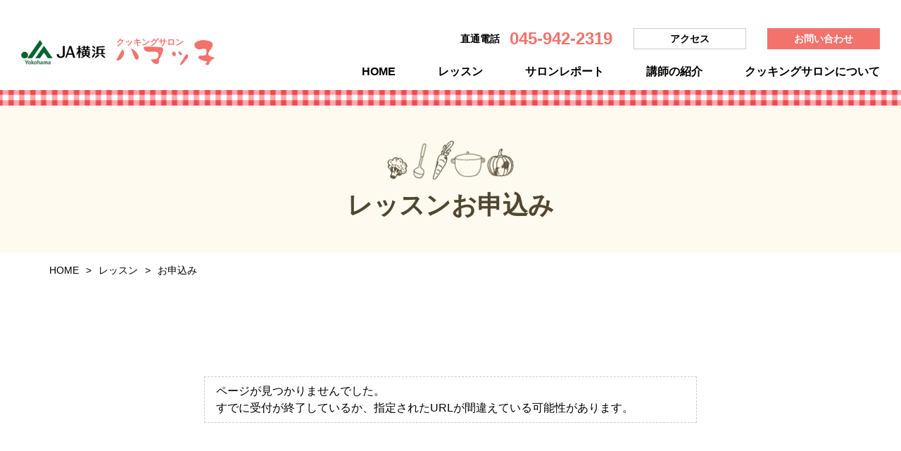

--- FILE ---
content_type: text/html; charset=UTF-8
request_url: https://ja-cookingsalon.jp/mousikomi/form.php?n=821
body_size: 2759
content:
<!doctype html>
<html lang="ja">
<head>
  <meta http-equiv="Content-Type" content="text/html;charset=UTF-8">
  <meta name="viewport" content="width=device-width, initial-scale=1">
      <title>レッスンお申込み | JA横浜 クッキングサロン ハマッ子</title>
  <meta name="keywords" content="クッキングサロン,横浜" />
  <meta name="description" content="JA横浜皆さんの食生活の応援をするためにクッキングサロンハマッ子を展開しています。" />

    <link rel="canonical" href="https://ja-cookingsalon.jp/mousikomi/form.php?n=821">
  <meta http-equiv="X-UA-Compatible" content="IE=edge">
  <!-- css -->
  <link rel="stylesheet" type="text/css" href="../style.css">

  <!-- Global site tag (gtag.js) - Google Analytics -->
  <!-- <script async src="https://www.googletagmanager.com/gtag/js?id=UA-32708356-1"></script>
  <script>
    window.dataLayer = window.dataLayer || [];
    function gtag(){dataLayer.push(arguments);}
    gtag('js', new Date());

    gtag('config', 'UA-32708356-1');
  </script> -->

  <!-- Google tag (gtag.js) -->
  <script async src="https://www.googletagmanager.com/gtag/js?id=G-3E1E0DGZ5T"></script>
  <script>
    window.dataLayer = window.dataLayer || [];
    function gtag(){dataLayer.push(arguments);}
    gtag('js', new Date());

    gtag('config', 'G-3E1E0DGZ5T');
    gtag('config', 'UA-32708356-1');
  </script>

</head>
<body>
  <!-- header -->
  <header>
  <div class="l-header">
    <div class="btn-mn">
      <div class="humburger rotation">
        <span class="top"></span>
        <span class="middle"></span>
        <span class="bottom"></span>
      </div>
    </div>
    <div class="header-left">
      <div class="ja-logo">
        <a href="https://ja-yokohama.or.jp/" target="new"><img src="../assets/img/layout/logo.png" alt="JA横浜"></a>
      </div>
      <div class="logo">
        <a href="../index.html">
          <p>クッキングサロン</p>
          <img src="../assets/img/layout/logo.svg" alt="クッキングサロン ハマッ子">
        </a>
      </div>
    </div>
    <div class="header-right">
      <div class="header-top">
        <ul>
          <li class="tel"><span>直通電話</span>045-942-2319</li>
          <!-- <li class="tel"><span>直通電話</span>045-942-2316</li> -->
          <li>
            <a href="../access/" class="btn-header">アクセス</a>
          </li>
          <li>
            <a href="../information/" class="btn-header btn-cv">お問い合わせ</a>
          </li>
        </ul>
      </div>
      <nav class="menu">
        <ul>
          <li>
            <a href="../index.html">HOME</a>
          </li>
          <li>
            <span>レッスン</span>
            <div class="child">
              <ul>
                <li>
                  <a href="../mousikomi/index.php?ym=2026-01">1月のレッスン</a>
                </li>
                <li>
                  <a href="../mousikomi/index.php?ym=2026-02">2月のレッスン</a>
                </li>
                <li>
                  <a href="../mousikomi/index.php?ym=2026-03">3月のレッスン</a>
                </li>
              </ul>
            </div>
          </li>
          <li>
            <a href="../report/">サロンレポート</a>
          </li>
          <li>
            <a href="../teacher/">講師の紹介</a>
          </li>
          <li>
            <a href="../about/">クッキングサロンについて</a>
          </li>
        </ul>
      </nav>
      <nav class="menu-sp">
        <ul>
          <li>
            <a href="../index.html">HOME</a>
          </li>
          <li>
            <span>レッスン</span>
            <div class="child">
              <ul>
                <li>
                  <a href="../mousikomi/index.php?ym=2026-01">1月のレッスン</a>
                </li>
                <li>
                  <a href="../mousikomi/index.php?ym=2026-02">2月のレッスン</a>
                </li>
                <li>
                  <a href="../mousikomi/index.php?ym=2026-03">3月のレッスン</a>
                </li>
              </ul>
            </div>
          </li>
          <li>
            <a href="../report/">サロンレポート</a>
          </li>
          <li>
            <a href="../teacher/">講師の紹介</a>
          </li>
          <li>
            <a href="../about/">クッキングサロンについて</a>
          </li>
        </ul>
      </nav>
    </div>
  </div><!-- /.l-header -->
</header>  <!--/header -->

  <section class="pagetitle">
    <h1>レッスンお申込み</h1>
  </section>

  <main class="l-main">
    <div class="container">
      <ul class="breadcrumb">
        <li><a href="../">HOME</a></li>
        <li><a href="./index.php?ym=2026-01">レッスン</a></li>
        <li>お申込み</li>
      </ul>
    </div>
        <div class="sec-inner mousikomi detail">
      <p>&nbsp;</p>
<p>&nbsp;</p>
      <div class="container narrow">
        <article class="l-contents detail">
          <div class="proviso">
            <p>ページが見つかりませんでした。<br>
すでに受付が終了しているか、指定されたURLが間違えている可能性があります。
</p>
          </div>
        </article><!--/.l-contents -->
      </div><!-- /.container -->
      <p>&nbsp;</p>
<p>&nbsp;</p>
<p>&nbsp;</p>
<p>&nbsp;</p>
<p>&nbsp;</p>
<p>&nbsp;</p>
<p>&nbsp;</p>
    </div>
  </main>

  <!-- footer -->
    <footer>
    <div class="pagetop"><i class="icon-arrow01"></i></div>
    <div class="container l-footer">
     <address>
      <dl>
        <dt class="op-cont">
          <span>Info.<span class="ja">お問い合わせ・お申し込み</span></span>
          <i class="plus">
            <span></span>
            <span></span>
          </i>
        </dt>
        <dd class="wrapped">
          〒224-0045<br>
          横浜市都筑区東方町1401<br>
          JA横浜　きた総合センター　組織生活課<br>
          TEL　045-942-2312（代表）<br>
          TEL　045-942-2319（直通）<br>
          9：00～16：00<br>
          （土・日・祝日・年末年始を除く）
        </dd>
      </dl>
      <dl>
        <dt class="op-cont">
          <span>Access.<span class="ja">交通案内</span></span>
          <i class="plus">
            <span></span>
            <span></span>
          </i>
        </dt>
        <dd class="wrapped">
          〒224-0003<br>
          横浜市都筑区中川中央1-26-6<br>
          市営地下鉄（ブルーライン・グリーンライン）<br>
          ・センター北駅から徒歩1分<br>
          駅改札を出て、正面出口を右折した噴水広場奥です。<br>
          ※「都筑中川支店」・「ハマッ子」直売所併設
        </dd>
      </dl>
     </address>
     <div class="gmap">
       <iframe src="https://www.google.com/maps/embed?pb=!1m14!1m8!1m3!1d10918.340615124573!2d139.57308208173006!3d35.55266278248413!3m2!1i1024!2i768!4f13.1!3m3!1m2!1s0x0%3A0xe3c3a9f231127c18!2zSkHmqKrmtZwg6YO9562R5Lit5bed5pSv5bqX!5e0!3m2!1sja!2sjp!4v1584406790779!5m2!1sja!2sjp" width="600" height="450" frameborder="0" style="border:0;" allowfullscreen="" aria-hidden="false" tabindex="0"></iframe>
     </div>
     <div class="gmap-sp">
       <a href="https://goo.gl/maps/Xvq3DAeQWtzmaDhG6" class="btn btn-gmap">MAP<i class="icon-map"></i></a>
     </div>
    </div><!-- /.container .l-footer -->
    <p class="copyright">Copyright © クッキングサロン ハマッ子. All rights reserved.</p>
  </footer>

<!-- script -->
<script src="//ajax.googleapis.com/ajax/libs/jquery/3.1.0/jquery.min.js"></script>
<script src="../assets/js/icons.js"></script>
<script src="../assets/js/common.js"></script>  <!--/footer -->
</body>
</html>

--- FILE ---
content_type: text/css
request_url: https://ja-cookingsalon.jp/style.css
body_size: 13824
content:
@charset "UTF-8";


/*==============================
Reset CSS
==============================*/
/* http://meyerweb.com/eric/tools/css/reset/ 
   v2.0 | 20110126
   License: none (public domain)
*/
html, body, div, span, applet, object, iframe,
h1, h2, h3, h4, h5, h6, p, blockquote, pre,
a, abbr, acronym, address, big, cite, code,
del, dfn, em, img, ins, kbd, q, s, samp,
small, strike, strong, sub, sup, tt, var,
b, u, i, center,
dl, dt, dd, ol, ul, li,
fieldset, form, label, legend,
table, caption, tbody, tfoot, thead, tr, th, td,
article, aside, canvas, details, embed,
figure, figcaption, footer, header, hgroup,
menu, nav, output, ruby, section, summary,
time, mark, audio, video {
  margin: 0;
  padding: 0;
  border: 0;
  font: inherit;
  font-size: 100%;
  vertical-align: baseline;
}

/* HTML5 display-role reset for older browsers */
article, aside, details, figcaption, figure,
footer, header, hgroup, menu, nav, section {
  display: block;
}

body {
  line-height: 1;
}

ol, ul {
  list-style: none;
}

blockquote, q {
  quotes: none;
}

blockquote:before, blockquote:after,
q:before, q:after {
  content: "";
  content: none;
}

table {
  border-collapse: collapse;
  border-spacing: 0;
}

/* add reset css */
button {
  margin: 0;
  padding: 0;
  border: none;
  font: inherit;
  font-size: 100%;
  vertical-align: baseline;
}

/*==============================
general
==============================*/
/*================================
General Class Switch
================================*/
.mt0 {
  margin-top: 0px !important;
}

.mt10 {
  margin-top: 10px !important;
}

.mt20 {
  margin-top: 20px !important;
}

.mt30 {
  margin-top: 30px !important;
}

.mt40 {
  margin-top: 40px !important;
}

.mt50 {
  margin-top: 50px !important;
}

.mt60 {
  margin-top: 60px !important;
}

.mt70 {
  margin-top: 70px !important;
}

.mt80 {
  margin-top: 80px !important;
}

.mt90 {
  margin-top: 90px !important;
}

.mt100 {
  margin-top: 100px !important;
}

.mr0 {
  margin-right: 0px !important;
}

.mr10 {
  margin-right: 10px !important;
}

.mr20 {
  margin-right: 20px !important;
}

.mr30 {
  margin-right: 30px !important;
}

.mr40 {
  margin-right: 40px !important;
}

.mr50 {
  margin-right: 50px !important;
}

.mr60 {
  margin-right: 60px !important;
}

.mr70 {
  margin-right: 70px !important;
}

.mr80 {
  margin-right: 80px !important;
}

.mr90 {
  margin-right: 90px !important;
}

.mr100 {
  margin-right: 100px !important;
}

.mb0 {
  margin-bottom: 0px !important;
}

.mb10 {
  margin-bottom: 10px !important;
}

.mb20 {
  margin-bottom: 20px !important;
}

.mb30 {
  margin-bottom: 30px !important;
}

.mb40 {
  margin-bottom: 40px !important;
}

.mb50 {
  margin-bottom: 50px !important;
}

.mb60 {
  margin-bottom: 60px !important;
}

.mb70 {
  margin-bottom: 70px !important;
}

.mb80 {
  margin-bottom: 80px !important;
}

.mb90 {
  margin-bottom: 90px !important;
}

.mb100 {
  margin-bottom: 100px !important;
}

.ml0 {
  margin-left: 0px !important;
}

.ml10 {
  margin-left: 10px !important;
}

.ml20 {
  margin-left: 20px !important;
}

.ml30 {
  margin-left: 30px !important;
}

.ml40 {
  margin-left: 40px !important;
}

.ml50 {
  margin-left: 50px !important;
}

.ml60 {
  margin-left: 60px !important;
}

.ml70 {
  margin-left: 70px !important;
}

.ml80 {
  margin-left: 80px !important;
}

.ml90 {
  margin-left: 90px !important;
}

.ml100 {
  margin-left: 100px !important;
}

.wdt5 {
  width: 5%;
}

.wdt10 {
  width: 10%;
}

.wdt15 {
  width: 15%;
}

.wdt20 {
  width: 20%;
}

.wdt25 {
  width: 25%;
}

.wdt30 {
  width: 30%;
}

.wdt35 {
  width: 35%;
}

.wdt40 {
  width: 40%;
}

.wdt45 {
  width: 45%;
}

.wdt50 {
  width: 50%;
}

.wdt55 {
  width: 55%;
}

.wdt60 {
  width: 60%;
}

.wdt65 {
  width: 65%;
}

.wdt70 {
  width: 70%;
}

.wdt75 {
  width: 75%;
}

.wdt80 {
  width: 80%;
}

.wdt85 {
  width: 85%;
}

.wdt90 {
  width: 90%;
}

.wdt95 {
  width: 95%;
}

.wdt100 {
  width: 100%;
}

/*==============================
state
==============================*/
.is-center {
  text-align: center !important;
}

.is-right {
  text-align: right !important;
}

.is-left {
  text-align: left !important;
}

.is-f-right {
  padding-bottom: 1em;
  padding-left: 1em;
  float: right;
}

.is-f-left {
  float: left;
}

.is-bold {
  font-weight: 700 !important;
}

.is-red {
  color: #ff0000 !important;
}

.is-note {
  font-size: 0.6875rem !important;
}

.is-regular {
  font-size: 0.875rem !important;
}

.is-small {
  font-size: 0.75rem !important;
}

.is-xsmall {
  font-size: 0.6875rem !important;
}

.is-medium {
  font-size: 1.25rem !important;
}

.is-large {
  font-size: 1.625rem !important;
}

.is-large-l {
  font-size: 1.75rem !important;
}

.is-lineheight {
  line-height: 1;
}

.is-img-auto {
  width: auto;
}

@media (max-width: 1280px) {
  .is-img-auto {
    max-width: 100%;
  }
}
.is-margin-auto {
  margin-right: auto;
  margin-left: auto;
}

.is-br {
  display: none;
}

@media (max-width: 480px) {
  .is-br {
    display: inline;
  }
}
.is-flex {
  display: -webkit-box;
  display: -webkit-flex;
  display: -ms-flexbox;
  display: flex;
}

.is-al-center {
  -webkit-box-align: center;
  -webkit-align-items: center;
  -ms-flex-align: center;
  align-items: center;
}

.is-keep {
  word-break: keep-all;
}

/*==============================
font
==============================*/
/*font-face*/
/*Bad Script*/
@font-face {
  src: url("./assets/fonts/BadScript-Regular.woff2") format("woff2"), url("./assets/fonts/BadScript-Regular.woff") format("woff");
  font-family: "Bad Script";
}
/*==============================
base
==============================*/
*,
*::before,
*::after {
  -webkit-box-sizing: border-box;
  box-sizing: border-box;
}

body {
  -webkit-overflow-scrolling: touch;
  word-wrap: break-word;
  background: #fff;
  color: #000;
  line-height: 1.5;
  font-family: "游ゴシック体", YuGothic, "游ゴシック", "Yu Gothic", "ヒラギノ角ゴ ProN", "Hiragino Kaku Gothic ProN", sans-serif;
  word-break: break-all;
  overflow-wrap: break-word;
}

img {
  display: block;
  width: 100%;
  height: auto;
}

a {
  color: #000;
  -webkit-transition: all 0.3s ease 0s;
  transition: all 0.3s ease 0s;
}

a:link {
  text-decoration: none;
}

a:visited {
  color: #000;
  opacity: 1;
}

a:hover {
  color: #b3b3b3;
  text-decoration: none;
  opacity: 0.5;
}

a img {
  display: block;
  -webkit-transition: all 0.3s ease 0s;
  transition: all 0.3s ease 0s;
}

a img:hover, a img:active, a img:focus {
  opacity: 0.5;
}

sup {
  font-size: 0.5em;
  vertical-align: top;
}

iframe {
  vertical-align: bottom;
}

@media (max-width: 768px) {
  a {
    -webkit-tap-highlight-color: rgba(0, 0, 0, 0);
    -webkit-box-shadow: none;
    outline: none;
    box-shadow: none;
  }
  a:hover, a:active, a:focus {
    color: #000;
    opacity: 1;
  }
  a img:hover, a img:active, a img:focus {
    opacity: 1;
  }
}
/*==============================
icons
==============================*/
.icon {
  width: auto;
  height: 1em;
  line-height: 1;
}

.ic-before {
  margin-right: 0.5em;
}

.ic-after {
  margin-left: 0.5em;
}

.ic-rotate90 {
  margin-right: 0.3em;
}

.ic-rotate90 .icon {
  -webkit-transform: rotate(90deg);
  transform: rotate(90deg);
}

.ic-rotate180 {
  margin-right: 0.3em;
}

.ic-rotate180 .icon {
  -webkit-transform: rotate(180deg);
  transform: rotate(180deg);
}

[class^=icon-],
[class*=icon-] {
  display: -webkit-box;
  display: -webkit-flex;
  display: -ms-flexbox;
  display: flex;
  -webkit-box-align: center;
  -webkit-align-items: center;
  -ms-flex-align: center;
  align-items: center;
  -webkit-box-pack: center;
  -webkit-justify-content: center;
  -ms-flex-pack: center;
  justify-content: center;
  width: 1em;
}

.icon-arrow01 {
  width: auto;
}

.icon-arrow01 .icon {
  height: 0.5em;
}

@media all and (-ms-high-contrast: none) {
  .icon-arrow01 {
    /* IE11 */
  }
  .icon-arrow01 *::-ms-backdrop,
  .icon-arrow01 .icon {
    width: 0.2em;
    height: 0.5em;
  }
}
.icon-pdf {
  width: auto;
}

.icon-pdf .icon {
  height: 1.2em;
}

@media all and (-ms-high-contrast: none) {
  .icon-pdf {
    /* IE11 */
  }
  .icon-pdf *::-ms-backdrop,
  .icon-pdf .icon {
    width: 1em;
    height: 1.2em;
  }
}
.inline-link {
  display: -webkit-inline-box;
  display: -webkit-inline-flex;
  display: -ms-inline-flexbox;
  display: inline-flex;
}

.inline-link.normalize {
  color: #000;
}

.inline-link.normalize i {
  color: #534630;
}

.inline-link .icon-pdf {
  width: auto;
}

.inline-link .icon-pdf .icon {
  height: 1em;
}

@media all and (-ms-high-contrast: none) {
  .inline-link .icon-pdf {
    /* IE11 */
  }
  .inline-link .icon-pdf *::-ms-backdrop,
  .inline-link .icon-pdf .icon {
    width: 1em;
    height: 1em;
  }
}
.inline-link .icon-window {
  width: auto;
}

.inline-link .icon-window .icon {
  height: 1em;
}

@media all and (-ms-high-contrast: none) {
  .inline-link .icon-window {
    /* IE11 */
  }
  .inline-link .icon-window *::-ms-backdrop,
  .inline-link .icon-window .icon {
    width: 1em;
    height: 1em;
  }
}
.inline-link .icon {
  margin-right: 0.3em;
  margin-left: 0.3em;
}

.pict {
  display: block;
  width: 100%;
}

[class^=pict-],
[class*=pict-] {
  display: -webkit-box;
  display: -webkit-flex;
  display: -ms-flexbox;
  display: flex;
  -webkit-box-align: center;
  -webkit-align-items: center;
  -ms-flex-align: center;
  align-items: center;
  -webkit-box-pack: center;
  -webkit-justify-content: center;
  -ms-flex-pack: center;
  justify-content: center;
}

/*==============================
btn
==============================*/
.btn {
  display: -webkit-box;
  display: -webkit-flex;
  display: -ms-flexbox;
  display: flex;
  -webkit-box-align: center;
  -webkit-align-items: center;
  -ms-flex-align: center;
  align-items: center;
  -webkit-box-pack: justify;
  -webkit-justify-content: space-between;
  -ms-flex-pack: justify;
  justify-content: space-between;
  padding: 1.5em 1em;
  border: solid 1px #cdcdcd;
  border-radius: 6px;
  color: #000;
  font-weight: 700;
  font-size: 1.125rem;
  line-height: 1;
  cursor: pointer;
  -webkit-transition: all 0.3s ease 0s;
  transition: all 0.3s ease 0s;
}

@media (max-width: 768px) {
  .btn {
    font-size: 1rem;
  }
}
.btn span {
  width: 100%;
  text-align: center;
}

.btn:hover {
  opacity: 0.5;
}

@media (max-width: 768px) {
  .btn:hover {
    opacity: 1;
  }
}
.btn.btn-base {
  color: #fff;
}

.btn.btn-cv {
  background: #fff;
  -webkit-box-shadow: 0 1px 5px 0 rgba(0, 0, 0, 0.1);
  box-shadow: 0 1px 5px 0 rgba(0, 0, 0, 0.1);
}

.btn.btn-cv i {
  color: #F3726C;
}

.btn.btn-action {
  border: none;
  background: #F3726C;
  color: #fff;
}

.btn.btn-form {
  padding: 1em 1.5em;
}

.btn.btn-gmap {
  border: solid 1px #fff;
  color: #fff;
}

.btn.btn-gmap i {
  margin-left: 0.5em;
}

.btn.btn-back {
  -webkit-box-pack: center;
  -webkit-justify-content: center;
  -ms-flex-pack: center;
  justify-content: center;
  font-size: 0.75rem;
}

.btn.btn-back .icon-arrow01 {
  width: 1em;
  margin-right: 0.5em;
  -webkit-transform: rotate(180deg);
  transform: rotate(180deg);
}

.btn.btn-back .icon-arrow01 .icon {
  height: 1em;
}

.btn-area {
  padding: 60px 0 0;
}

@media (max-width: 768px) {
  .btn-area {
    padding: 30px 0 0;
  }
}
.btn-area ul {
  display: -webkit-box;
  display: -webkit-flex;
  display: -ms-flexbox;
  display: flex;
  -webkit-flex-wrap: wrap;
  -ms-flex-wrap: wrap;
  flex-wrap: wrap;
  -webkit-box-pack: center;
  -webkit-justify-content: center;
  -ms-flex-pack: center;
  justify-content: center;
  margin-right: -15px;
  margin-left: -15px;
}

.btn-area ul li {
  padding-right: 15px;
  padding-left: 15px;
}

.btn-area.single {
  display: -webkit-box;
  display: -webkit-flex;
  display: -ms-flexbox;
  display: flex;
  -webkit-box-pack: center;
  -webkit-justify-content: center;
  -ms-flex-pack: center;
  justify-content: center;
}

.btn-area.single a {
  width: 100%;
  max-width: 540px;
}

.btn-area.past-lesson .btn {
  display: -webkit-inline-box;
  display: -webkit-inline-flex;
  display: -ms-inline-flexbox;
  display: inline-flex;
  word-break: keep-all;
}

@media (max-width: 768px) {
  .btn-area.past-lesson li {
    width: 100%;
    margin-bottom: 10px;
  }
  .btn-area.past-lesson .btn {
    display: -webkit-box;
    display: -webkit-flex;
    display: -ms-flexbox;
    display: flex;
    padding: 1em;
  }
  .btn-area.past-lesson .btn span {
    display: none;
  }
}
a.link-more {
  display: -webkit-inline-box;
  display: -webkit-inline-flex;
  display: -ms-inline-flexbox;
  display: inline-flex;
  -webkit-box-align: center;
  -webkit-align-items: center;
  -ms-flex-align: center;
  align-items: center;
  -webkit-box-pack: justify;
  -webkit-justify-content: space-between;
  -ms-flex-pack: justify;
  justify-content: space-between;
  padding: 0.8em 1em;
  border: solid 1px #534630;
  border-radius: 6px;
  color: #534630;
  font-size: 0.625rem;
  line-height: 1;
}

a.link-more .icon {
  height: 0.8em;
}

a.link-more.link-pdf {
  padding: 0.6em 1em;
}

a.link-more.link-pdf .icon {
  height: 1.4em;
}

a.link-more.link-new {
  padding: 0.7em 1em;
}

a.link-more.link-new .icon {
  height: 1.2em;
}

a.link-more.back-top .icon {
  -webkit-transform: rotate(-90deg);
  transform: rotate(-90deg);
}

a.link-more.more-large {
  -webkit-box-pack: center;
  -webkit-justify-content: center;
  -ms-flex-pack: center;
  justify-content: center;
  font-size: 0.875rem;
}

a.link-more.filled {
  background: #fffaef;
}

a.btn-round {
  display: -webkit-box;
  display: -webkit-flex;
  display: -ms-flexbox;
  display: flex;
  -webkit-box-align: center;
  -webkit-align-items: center;
  -ms-flex-align: center;
  align-items: center;
  padding: 0.5em 2em;
  border-radius: 6px;
  background: #534630;
  -webkit-box-shadow: 0 1px 15px 0 rgba(0, 0, 0, 0.1);
  box-shadow: 0 1px 15px 0 rgba(0, 0, 0, 0.1);
  color: #fff;
}

a.btn-round i {
  margin-right: 1em;
}

a.btn-round i.icon-arrow01 {
  margin-right: 0;
  margin-left: auto;
}

/*==============================
module
==============================*/
/* google-map */
.gmap iframe {
  width: 100%;
  height: 480px;
}

@media (max-width: 768px) {
  .gmap {
    display: none;
  }
}
.gmap-sp {
  display: none;
}

@media (max-width: 768px) {
  .gmap-sp {
    display: block;
    width: 100%;
  }
}
/* youtube */
.video {
  position: relative;
  width: 100%;
  padding-top: 56.25%;
}

.video iframe {
  position: absolute;
  top: 0;
  right: 0;
  width: 100% !important;
  height: 100% !important;
}

/* wrapped for accordion */
.op-cont {
  display: -webkit-box;
  display: -webkit-flex;
  display: -ms-flexbox;
  display: flex;
  position: relative;
  -webkit-box-align: center;
  -webkit-align-items: center;
  -ms-flex-align: center;
  align-items: center;
  -webkit-box-pack: justify;
  -webkit-justify-content: space-between;
  -ms-flex-pack: justify;
  justify-content: space-between;
  padding-right: 10px;
}

.wrapped {
  display: none;
}

/* plus minus */
i.plus {
  position: relative;
  width: 20px;
  height: 20px;
}

i.plus span {
  display: block;
  position: absolute;
  background: #fff;
  -webkit-transition: all 0.3s ease 0s;
  transition: all 0.3s ease 0s;
}

i.plus span.black {
  background: #000;
}

i.plus span:first-of-type {
  top: 0;
  left: 50%;
  width: 1px;
  height: 20px;
}

i.plus span:last-of-type {
  top: 50%;
  left: 0;
  width: 20px;
  height: 1px;
}

i.plus.minus span:first-of-type {
  top: 50%;
  left: 50%;
  width: 1px;
  height: 1px;
}

/* tab */
.tab {
  display: -webkit-box;
  display: -webkit-flex;
  display: -ms-flexbox;
  display: flex;
}

.tab li {
  position: relative;
  width: 250px;
  cursor: pointer;
  -webkit-transition: all 0.3s ease 0s;
  transition: all 0.3s ease 0s;
}

.tab li:first-of-type {
  margin-left: 0;
}

.tab li.active {
  z-index: 100;
  cursor: default;
}

@media (max-width: 768px) {
  .tab li {
    width: auto;
  }
}
.tab-inner {
  position: relative;
}

.tab-inner div.tab-contents {
  display: none;
}

.tab-inner div.show {
  display: block;
}

/* breadcrumb */
.breadcrumb {
  display: -webkit-box;
  display: -webkit-flex;
  display: -ms-flexbox;
  display: flex;
  padding-top: 15px;
  font-size: 0.875rem;
}

.breadcrumb li::after {
  margin-right: 10px;
  margin-left: 10px;
  content: ">";
}

.breadcrumb li:last-of-type::after {
  content: none;
}

/*==============================
base structure
==============================*/
.container {
  width: 1140px;
  margin-right: auto;
  margin-left: auto;
}

.container.middle {
  width: 900px;
}

@media (max-width: 992px) {
  .container.middle {
    max-width: 100%;
  }
}
.container.narrow {
  width: 700px;
}

@media (max-width: 992px) {
  .container.narrow {
    max-width: 100%;
  }
}
@media (max-width: 1140px) {
  .container {
    max-width: 100%;
    padding-right: 30px;
    padding-left: 30px;
  }
}
@media (max-width: 768px) {
  .container {
    padding-right: 20px;
    padding-left: 20px;
  }
}
.row {
  margin-right: -30px;
  margin-left: -30px;
}

@media (max-width: 768px) {
  .row {
    margin-right: -20px;
    margin-left: -20px;
  }
}
footer {
  position: relative;
}

/*==============================
common parts
==============================*/
/*==============================
header
==============================*/
header {
  width: 100%;
}

.l-header {
  display: -webkit-box;
  display: -webkit-flex;
  display: -ms-flexbox;
  display: flex;
  position: relative;
  -webkit-box-align: center;
  -webkit-align-items: center;
  -ms-flex-align: center;
  align-items: center;
  -webkit-box-pack: justify;
  -webkit-justify-content: space-between;
  -ms-flex-pack: justify;
  justify-content: space-between;
  width: 100%;
  height: 150px;
  padding: 25px 30px;
  background: #fff url("assets/img/layout/bg_checked.png") repeat-x bottom;
  font-weight: 700;
  line-height: 1;
}

@media (max-width: 992px) {
  .l-header {
    height: 80px;
    padding: 15px 30px;
    background: #fff;
  }
}
@media (max-width: 768px) {
  .l-header {
    height: 60px;
    padding-right: 20px;
    padding-left: 20px;
  }
}
.l-header.l-header-top {
  display: block;
  z-index: 100;
  position: absolute;
  top: 0;
  right: 0;
  width: 75%;
  max-width: 840px;
  height: 120px;
  margin-left: auto;
  background-image: none;
}

.l-header.l-header-top nav.menu ul li div.child {
  top: 40px;
}

@media (max-width: 992px) {
  .l-header.l-header-top {
    display: -webkit-box;
    display: -webkit-flex;
    display: -ms-flexbox;
    display: flex;
    position: static;
    width: 100%;
    max-width: inherit;
    height: 80px;
  }
}
@media (max-width: 480px) {
  .l-header.l-header-top {
    height: 60px;
  }
}
.l-header.l-header-top .header-left {
  display: none;
}

@media (max-width: 992px) {
  .l-header.l-header-top .header-left {
    display: -webkit-box;
    display: -webkit-flex;
    display: -ms-flexbox;
    display: flex;
  }
}
.l-header .tel {
  display: -webkit-inline-box;
  display: -webkit-inline-flex;
  display: -ms-inline-flexbox;
  display: inline-flex;
  -webkit-box-align: center;
  -webkit-align-items: center;
  -ms-flex-align: center;
  align-items: center;
  color: #F3726C;
  font-size: 1.5rem;
}

.l-header .tel span {
  margin-right: 1em;
  color: #000;
  font-size: 0.875rem;
}

.l-header .btn-header {
  display: block;
  width: 160px;
  margin-left: 30px;
  padding: 0.5em;
  border: solid 1px #cdcdcd;
  color: #000;
  font-size: 0.875rem;
  text-align: center;
}

.l-header .btn-header.btn-cv {
  border: solid 1px #F3726C;
  background: #F3726C;
  color: #fff;
}

.l-header .header-left {
  display: -webkit-box;
  display: -webkit-flex;
  display: -ms-flexbox;
  display: flex;
  float: left;
}

.l-header .header-left .ja-logo {
  width: 162px;
  margin-right: 30px;
}

@media (max-width: 1280px) {
  .l-header .header-left .ja-logo {
    width: 120px;
    margin-right: 15px;
  }
}
@media (max-width: 480px) {
  .l-header .header-left .ja-logo {
    width: 80px;
    margin-right: 10px;
  }
}
.l-header .header-left .logo a {
  display: block;
  position: relative;
  width: 200px;
  color: #F3726C;
}

@media (max-width: 1280px) {
  .l-header .header-left .logo a {
    width: 140px;
  }
}
@media (max-width: 992px) {
  .l-header .header-left .logo a {
    display: -webkit-box;
    display: -webkit-flex;
    display: -ms-flexbox;
    display: flex;
    -webkit-box-align: center;
    -webkit-align-items: center;
    -ms-flex-align: center;
    align-items: center;
    width: auto;
  }
  .l-header .header-left .logo a img {
    width: 120px;
  }
}
@media (max-width: 480px) {
  .l-header .header-left .logo a img {
    width: 80px;
  }
}
.l-header .header-left .logo a p {
  position: absolute;
  top: -3px;
  left: 0;
  font-size: 0.75rem;
}

@media (max-width: 992px) {
  .l-header .header-left .logo a p {
    position: relative;
    top: 3px;
    margin-right: 15px;
  }
}
@media (max-width: 480px) {
  .l-header .header-left .logo a p {
    margin-right: 5px;
  }
}
.l-header .header-top {
  padding-bottom: 1.5em;
}

@media (max-width: 992px) {
  .l-header .header-top {
    display: none;
  }
}
.l-header .header-top ul {
  display: -webkit-box;
  display: -webkit-flex;
  display: -ms-flexbox;
  display: flex;
  -webkit-box-align: center;
  -webkit-align-items: center;
  -ms-flex-align: center;
  align-items: center;
  -webkit-box-pack: end;
  -webkit-justify-content: flex-end;
  -ms-flex-pack: end;
  justify-content: flex-end;
}

.l-header nav.menu ul {
  display: -webkit-box;
  display: -webkit-flex;
  display: -ms-flexbox;
  display: flex;
  -webkit-box-pack: end;
  -webkit-justify-content: flex-end;
  -ms-flex-pack: end;
  justify-content: flex-end;
}

.l-header nav.menu ul li {
  position: relative;
  padding-left: 60px;
}

.l-header nav.menu ul li a {
  -webkit-transition: all 0 ease 0s;
  transition: all 0 ease 0s;
}

.l-header nav.menu ul li span {
  cursor: pointer;
  -webkit-transition: all 0.3s ease 0s;
  transition: all 0.3s ease 0s;
}

.l-header nav.menu ul li span:hover {
  opacity: 0.5;
}

@media (max-width: 1140px) {
  .l-header nav.menu ul li {
    padding-left: 15px;
  }
}
.l-header nav.menu ul li:first-of-type {
  padding-left: 0;
}

.l-header nav.menu ul div.child {
  display: none;
  z-index: 999;
  position: absolute;
  top: 33px;
  left: 40px;
  width: 200px;
  background: #fff;
}

.l-header nav.menu ul div.child ul {
  display: block;
  height: auto;
  padding: 0;
}

.l-header nav.menu ul div.child li {
  margin: 0;
  padding: 0;
}

.l-header nav.menu ul div.child li:last-of-type a {
  padding-bottom: 20px;
}

.l-header nav.menu ul div.child a {
  display: block;
  padding: 10px 20px;
}

@media (max-width: 992px) {
  .l-header nav.menu {
    display: none;
  }
}
.l-header nav.menu-sp {
  display: none;
}

@media (max-width: 992px) {
  .l-header nav.menu-sp {
    display: block;
    z-index: 9000;
    position: fixed;
    top: 0;
    right: -100%;
    width: 100%;
    height: 100vh;
    padding-top: 60px;
    overflow-y: auto;
    background: #fff;
    -webkit-transition: all 0.7s ease 0s;
    transition: all 0.7s ease 0s;
  }
  .l-header nav.menu-sp ul {
    display: block;
    padding: 5%;
  }
  .l-header nav.menu-sp ul li {
    position: relative;
    margin-bottom: 5px;
    padding-left: 0;
  }
  .l-header nav.menu-sp ul li a,
  .l-header nav.menu-sp ul li span {
    display: block;
    padding: 1em;
    border-radius: 6px;
    background: rgba(243, 114, 108, 0.2);
  }
  .l-header nav.menu-sp ul li div.child {
    display: none;
    z-index: 999;
    position: static;
    top: auto;
    left: auto;
    width: 100%;
    background: #fff;
  }
  .l-header nav.menu-sp ul li div.child ul {
    display: block;
    height: auto;
    padding: 0;
  }
  .l-header nav.menu-sp ul li div.child li {
    margin: 0;
    padding: 0;
  }
  .l-header nav.menu-sp ul li div.child li:first-of-type a {
    padding-top: 20px;
  }
  .l-header nav.menu-sp ul li div.child li:last-of-type a {
    padding-bottom: 20px;
  }
  .l-header nav.menu-sp ul li div.child a {
    display: block;
    padding: 10px 20px;
    background: none;
  }
  .l-header nav.menu-sp.active {
    right: 0;
  }
}
/*==============================
humburger icon
==============================*/
.btn-mn {
  display: none;
  z-index: 9999;
  position: fixed;
  top: 20px;
  right: 20px;
  width: 40px;
  height: 40px;
}

@media (max-width: 992px) {
  .btn-mn {
    display: block;
  }
}
@media (max-width: 480px) {
  .btn-mn {
    top: 15px;
    right: 15px;
    width: 30px;
    height: 30px;
    margin-top: 0;
  }
}
.humburger {
  display: block;
  width: 40px;
  height: 40px;
  cursor: pointer;
}

.humburger span {
  display: block;
  position: absolute;
  top: calc(50% - 3px);
  left: 50%;
  width: 40px;
  height: 6px;
  margin-left: -20px;
  background: #534630;
}

@media (max-width: 480px) {
  .humburger {
    width: 30px;
    height: 30px;
    margin-left: -15px;
  }
  .humburger span {
    width: 30px;
    margin-left: -15px;
  }
}
.rotation span {
  -webkit-transform: translateY(0) !important;
  transform: translateY(0) !important;
  -webkit-transition: 0.5s;
  transition: 0.5s;
}

.rotation .top {
  margin-top: calc(-50% + 6px);
  -webkit-transform: rotate(0deg) !important;
  transform: rotate(0deg) !important;
}

.rotation .bottom {
  margin-top: calc(50% - 6px);
  -webkit-transform: rotate(0deg) !important;
  transform: rotate(0deg) !important;
}

.rotation.open .middle {
  background: rgba(255, 255, 255, 0);
}

.rotation.open .top {
  margin-top: 0;
  -webkit-transform: rotate(-405deg) !important;
  transform: rotate(-405deg) !important;
}

.rotation.open .bottom {
  margin-top: 0;
  -webkit-transform: rotate(405deg) !important;
  transform: rotate(405deg) !important;
}

/*==============================
footer
==============================*/
footer {
  width: 100%;
  background: #534630;
}

.pagetop {
  display: -webkit-box;
  display: -webkit-flex;
  display: -ms-flexbox;
  display: flex;
  z-index: 1000;
  position: fixed;
  right: 20px;
  bottom: 20px;
  -webkit-box-orient: vertical;
  -webkit-box-direction: normal;
  -webkit-flex-direction: column;
  -ms-flex-direction: column;
  flex-direction: column;
  -webkit-flex-wrap: wrap;
  -ms-flex-wrap: wrap;
  flex-wrap: wrap;
  -webkit-box-align: center;
  -webkit-align-items: center;
  -ms-flex-align: center;
  align-items: center;
  -webkit-box-pack: center;
  -webkit-justify-content: center;
  -ms-flex-pack: center;
  justify-content: center;
  width: 60px;
  height: 60px;
  border-radius: 100%;
  background: #F3726C;
  color: #fff;
  cursor: pointer;
  opacity: 0;
  -webkit-transition: all 0.3s ease 0s;
  transition: all 0.3s ease 0s;
}

.pagetop .icon {
  display: -webkit-box;
  display: -webkit-flex;
  display: -ms-flexbox;
  display: flex;
  height: 1em;
  -webkit-transform: rotate(-90deg);
  transform: rotate(-90deg);
}

.pagetop.active {
  opacity: 1;
}

.pagetop:hover {
  background: #f79f9b;
  opacity: 1;
}

.pagetop.fixed {
  position: absolute;
  top: -30px;
}

@media (max-width: 768px) {
  .pagetop {
    width: 40px;
    height: 40px;
  }
  .pagetop span {
    display: none;
  }
  .pagetop:hover {
    background: #F3726C;
  }
  .pagetop.fixed {
    top: -20px;
  }
}
.l-footer {
  display: -webkit-box;
  display: -webkit-flex;
  display: -ms-flexbox;
  display: flex;
  position: relative;
  -webkit-flex-wrap: wrap;
  -ms-flex-wrap: wrap;
  flex-wrap: wrap;
  padding-top: 60px;
  padding-bottom: 60px;
  color: #fff;
}

@media (max-width: 768px) {
  .l-footer {
    padding-top: 30px;
    padding-bottom: 30px;
  }
}
.l-footer address,
.l-footer .gmap {
  width: 50%;
}

@media (max-width: 768px) {
  .l-footer address {
    width: 100%;
  }
}
.l-footer dl {
  margin-bottom: 60px;
}

@media (max-width: 768px) {
  .l-footer dl {
    margin-bottom: 20px;
  }
}
.l-footer dl dt {
  margin-bottom: 0.5em;
  font-size: 2rem;
  font-family: "Bad Script", cursive;
}

@media (max-width: 768px) {
  .l-footer dl dt {
    padding-bottom: 10px;
    border-bottom: solid 1px #fff;
  }
}
.l-footer dl dt span.ja {
  position: relative;
  margin-left: 10px;
  padding-left: 25px;
  font-size: 0.875rem;
}

.l-footer dl dt span.ja::before {
  display: block;
  position: absolute;
  bottom: 0.5em;
  left: 0;
  width: 20px;
  height: 1px;
  background: #fff;
  content: "";
}

.l-footer dl dt .plus {
  display: none;
}

@media (max-width: 768px) {
  .l-footer dl dt .plus {
    display: block;
  }
}
.l-footer dl dd {
  font-size: 0.875rem;
}

.l-footer dl dd.wrapped {
  display: block;
}

@media (max-width: 768px) {
  .l-footer dl dd.wrapped {
    display: none;
  }
}
.copyright {
  padding: 1.8em 0;
  background: #fffaef;
  color: #000;
  font-size: 0.75rem;
  text-align: center;
}

/*==============================
common styles
==============================*/
.pagetitle {
  display: -webkit-box;
  display: -webkit-flex;
  display: -ms-flexbox;
  display: flex;
  -webkit-box-pack: center;
  -webkit-justify-content: center;
  -ms-flex-pack: center;
  justify-content: center;
  padding: 50px 0 40px;
  background: #fffaef;
}

@media (max-width: 480px) {
  .pagetitle {
    padding: 20px 0;
  }
}
.pagetitle h1 {
  display: -webkit-box;
  display: -webkit-flex;
  display: -ms-flexbox;
  display: flex;
  -webkit-box-orient: vertical;
  -webkit-box-direction: normal;
  -webkit-flex-direction: column;
  -ms-flex-direction: column;
  flex-direction: column;
  -webkit-box-align: center;
  -webkit-align-items: center;
  -ms-flex-align: center;
  align-items: center;
  color: #534630;
  font-weight: 700;
  font-size: 2.25rem;
}

@media (max-width: 768px) {
  .pagetitle h1 {
    font-size: 1.75rem;
  }
}
@media (max-width: 480px) {
  .pagetitle h1 {
    font-size: 1.25rem;
  }
}
.pagetitle h1::before {
  display: block;
  width: 180px;
  height: 55px;
  margin-bottom: 10px;
  background: url("assets/img/accent/pagetitle_bg.png") no-repeat center;
  background-size: cover;
  content: "";
}

@media (max-width: 480px) {
  .pagetitle h1::before {
    width: 135px;
    height: 41.25px;
  }
}
.sec-inner {
  padding: 60px 0 90px;
}

@media (max-width: 768px) {
  .sec-inner {
    padding: 30px 0;
  }
}
.sec-inner h2 {
  margin-bottom: 2em;
  padding-bottom: 0.3em;
  border-bottom: solid 1px #000;
  font-weight: 700;
  font-size: 1.5rem;
}

@media (max-width: 768px) {
  .sec-inner h2 {
    margin-bottom: 1em;
    font-size: 1.125rem;
  }
}
.sec-inner p {
  margin-bottom: 1em;
}

.sec-inner p:last-of-type {
  margin-bottom: 0;
}

.sec-inner.detail {
  padding: 60px 0 0;
}

@media (max-width: 768px) {
  .sec-inner.detail {
    padding: 30px 0 0;
  }
}
.l-contents {
  padding-bottom: 75px;
}

.l-contents:last-of-type {
  padding-bottom: 0;
}

@media (max-width: 768px) {
  .l-contents {
    padding-bottom: 30px;
  }
}
.grid-2 {
  display: -webkit-box;
  display: -webkit-flex;
  display: -ms-flexbox;
  display: flex;
  -webkit-flex-wrap: wrap;
  -ms-flex-wrap: wrap;
  flex-wrap: wrap;
}

.grid-2 > li {
  width: 50%;
  margin-bottom: 60px;
  padding-right: 30px;
  padding-left: 30px;
}

.grid-2 > li:nth-last-of-type(-n+2) {
  margin-bottom: 0;
}

@media (max-width: 768px) {
  .grid-2 > li {
    width: 100%;
    margin-bottom: 30px;
    padding-right: 20px;
    padding-left: 20px;
  }
  .grid-2 > li:nth-last-of-type(-n+2) {
    margin-bottom: 30px;
  }
  .grid-2 > li:last-of-type {
    margin-bottom: 0;
  }
}
.grid-4 {
  display: -webkit-box;
  display: -webkit-flex;
  display: -ms-flexbox;
  display: flex;
  -webkit-flex-wrap: wrap;
  -ms-flex-wrap: wrap;
  flex-wrap: wrap;
}

.grid-4 > li {
  width: 25%;
  padding-right: 30px;
  padding-left: 30px;
}

@media (max-width: 768px) {
  .grid-4 > li {
    width: 50%;
    margin-bottom: 30px;
    padding-right: 20px;
    padding-left: 20px;
  }
  .grid-4 > li:last-of-type {
    margin-bottom: 0;
  }
}
.grid-5 {
  display: -webkit-box;
  display: -webkit-flex;
  display: -ms-flexbox;
  display: flex;
  -webkit-flex-wrap: wrap;
  -ms-flex-wrap: wrap;
  flex-wrap: wrap;
}

.grid-5 > li {
  width: 20%;
  padding-right: 30px;
  padding-left: 30px;
}

@media (max-width: 768px) {
  .grid-5 > li {
    width: 50%;
    margin-bottom: 30px;
    padding-right: 20px;
    padding-left: 20px;
  }
  .grid-5 > li:last-of-type {
    margin-bottom: 0;
  }
}
.bg-box {
  padding: 60px;
}

@media (max-width: 768px) {
  .bg-box {
    padding: 30px;
  }
}
.bg-box.bg-sub2 {
  background: #faf8f5;
}

ul.default {
  margin-left: 1em;
  list-style: disc;
}

ol.default {
  margin-left: 1em;
  list-style: decimal;
}

table.default {
  width: 100%;
  border-top: solid 1px #cdcdcd;
  border-left: solid 1px #cdcdcd;
}

table.default caption {
  font-size: 0.75rem;
  text-align: right;
}

table.default thead {
  background: #faf8f5;
}

table.default th,
table.default td {
  padding: 0.5em;
  border-right: solid 1px #cdcdcd;
  border-bottom: solid 1px #cdcdcd;
  vertical-align: middle;
}

table.default th {
  font-weight: 700;
}

@media (max-width: 992px) {
  table.no-wrap {
    word-break: keep-all;
  }
  table.no-wrap th,
  table.no-wrap td {
    display: table-cell;
    width: auto;
    float: none;
  }
}
.table-wrapper {
  margin-bottom: 20px;
  overflow: auto;
}

@media (max-width: 992px) {
  .table-wrapper {
    overflow-x: auto;
    white-space: nowrap;
  }
}
.table-wrapper + .table-wrapper {
  margin-top: 20px;
}

/*==============================
top page
==============================*/
.top-main {
  position: relative;
  height: 85vh;
}

.top-main .slides {
  position: absolute;
  width: 100%;
  height: 100%;
  background-position: center;
  background-size: cover;
  background-repeat: no-repeat;
}

.top-main .slides:not(:first-child) {
  display: none;
}

@media (max-width: 992px) {
  .top-main {
    height: 50vh;
  }
}
@media (max-width: 768px) {
  .top-main {
    height: 40vh;
  }
}
@media (max-width: 768px) {
  .top-main {
    height: 35vh;
  }
}
.top-main .top-text {
  display: -webkit-box;
  display: -webkit-flex;
  display: -ms-flexbox;
  display: flex;
  z-index: 10;
  position: absolute;
  bottom: 10%;
  left: 0;
  -webkit-box-align: center;
  -webkit-align-items: center;
  -ms-flex-align: center;
  align-items: center;
  width: 100%;
  padding: 40px 0 40px calc(10% + 256px + 30px);
  background: rgba(255, 255, 255, 0.7);
}

@media (max-width: 992px) {
  .top-main .top-text {
    padding: 20px 0 20px calc(5% + 200px + 30px);
  }
}
@media (max-width: 768px) {
  .top-main .top-text {
    padding: 20px 0 20px calc(5% + 150px + 30px);
  }
}
@media (max-width: 480px) {
  .top-main .top-text {
    display: none;
  }
}
.top-main h1 {
  font-weight: 700;
  font-size: 1.25rem;
}

@media (max-width: 768px) {
  .top-main h1 {
    font-size: 1.125rem;
  }
}
.top-main .top-logo {
  display: -webkit-box;
  display: -webkit-flex;
  display: -ms-flexbox;
  display: flex;
  position: absolute;
  top: calc(50% - 128px);
  left: 10%;
  -webkit-flex-wrap: wrap;
  -ms-flex-wrap: wrap;
  flex-wrap: wrap;
  -webkit-box-align: center;
  -webkit-align-items: center;
  -ms-flex-align: center;
  align-items: center;
  -webkit-box-pack: center;
  -webkit-justify-content: center;
  -ms-flex-pack: center;
  justify-content: center;
  width: 256px;
  height: 256px;
  padding: 30px;
  border-radius: 100%;
  background: #F3726C;
  color: #fff;
  font-weight: 700;
  font-size: 1.25rem;
}

@media (max-width: 992px) {
  .top-main .top-logo {
    top: calc(50% - 100px);
    left: 5%;
    width: 200px;
    height: 200px;
  }
}
@media (max-width: 768px) {
  .top-main .top-logo {
    top: calc(50% - 75px);
    left: 5%;
    width: 150px;
    height: 150px;
    padding: 20px;
    font-size: 1rem;
  }
}
.top-main .top-logo p {
  width: 100%;
  margin-top: -1em;
  text-align: center;
}

.top-main .top-logo span {
  display: block;
  font-size: 1rem;
}

@media (max-width: 768px) {
  .top-main .top-logo span {
    font-size: 0.75rem;
  }
}
.top-main .main-img {
  width: 100%;
}

.top .sec {
  padding: 90px 0;
}

.top .sec h2 {
  font-weight: 700;
  font-size: 1.5rem;
}

@media (max-width: 768px) {
  .top .sec h2 {
    font-size: 1.125rem;
  }
}
.top .sec h2 span {
  border-bottom: solid 1px #000;
}

.top .sec h2 span.small {
  display: block;
  border-bottom: none;
  font-size: 1.125rem;
}

.top .sec h2.en {
  color: #534630;
  font-weight: normal;
  font-size: 3rem;
  font-family: "Bad Script", cursive;
}

@media (max-width: 768px) {
  .top .sec h2.en {
    font-size: 1.5rem;
  }
}
.top .jukou {
  background-image: url("assets/img/layout/bg_checked.png"), url("assets/img/layout/bg_checked.png");
  background-position: bottom, top;
  background-repeat: repeat-x, repeat-x;
  background-color: #fffaef;
}

@media (max-width: 768px) {
  .top .jukou {
    padding: 40px 0 50px;
  }
}
.top .jukou h2 {
  display: -webkit-box;
  display: -webkit-flex;
  display: -ms-flexbox;
  display: flex;
  -webkit-box-align: center;
  -webkit-align-items: center;
  -ms-flex-align: center;
  align-items: center;
  -webkit-box-pack: center;
  -webkit-justify-content: center;
  -ms-flex-pack: center;
  justify-content: center;
  height: 100%;
  background: url("assets/img/accent/bg_register.png") center calc(50% + 30px) no-repeat;
  background-size: 366px 126px;
}

@media (max-width: 768px) {
  .top .jukou h2 {
    background: url("assets/img/accent/bg_register.png") center calc(50% + 10px) no-repeat;
    background-size: 183px 63px;
  }
}
.top .jukou h2 span {
  margin-bottom: 50px;
}

.top .jukou .top-cv li {
  margin-bottom: 20px;
}

.top .jukou .top-cv li:last-of-type {
  margin-bottom: 0;
}

.top .information {
  padding: 50px 0 100px;
}

@media (max-width: 768px) {
  .top .information {
    padding: 30px 0;
  }
}
.top .information h2 {
  margin-bottom: 2em;
  text-align: center;
}

.top .information h2::before {
  display: block;
  width: 100%;
  height: 94px;
  margin-bottom: 10px;
  background: url("assets/img/accent/bg_info.png") center no-repeat;
  content: "";
}

@media (max-width: 768px) {
  .top .information h2::before {
    content: none;
  }
}
.top .movie {
  background-image: url("assets/img/layout/bg_checked02.png"), url("assets/img/layout/bg_checked02.png");
  background-position: bottom, top;
  background-repeat: repeat-x, repeat-x;
  background-color: #fffaef;
}

@media (max-width: 768px) {
  .top .movie {
    padding: 40px 0 50px;
  }
}
.top .movie .container {
  position: relative;
}

.top .movie h2 {
  display: -webkit-box;
  display: -webkit-flex;
  display: -ms-flexbox;
  display: flex;
  position: absolute;
  top: -120px;
  left: 0;
  -webkit-box-align: center;
  -webkit-align-items: center;
  -ms-flex-align: center;
  align-items: center;
}

@media (max-width: 768px) {
  .top .movie h2 {
    position: relative;
    top: auto;
    left: auto;
    -webkit-box-pack: center;
    -webkit-justify-content: center;
    -ms-flex-pack: center;
    justify-content: center;
    margin-bottom: 1em;
  }
}
.top .movie h2.en {
  text-shadow: 5px 5px 0 #fff;
}

.top .movie h2::before {
  display: block;
  width: 136px;
  height: 94px;
  margin-right: 0.5em;
  margin-bottom: 10px;
  background: url("assets/img/accent/bg_movie.png") center no-repeat;
  background-size: cover;
  content: "";
}

@media (max-width: 768px) {
  .top .movie h2::before {
    position: absolute;
    top: 10px;
    left: 0;
    width: 102px;
    height: 70.5px;
  }
}
.top .movie p {
  padding-top: 1em;
  text-align: center;
}

.top .top-report {
  border-bottom: solid 2px #534630;
  background: url("assets/img/accent/bg_illust.png") 10% bottom no-repeat;
  background-size: 233px 131px;
}

@media (max-width: 992px) {
  .top .top-report {
    padding-bottom: 100px;
    background-size: 116.5px 65.5px;
  }
}
.top .top-report h2 {
  padding: 40px 0;
  background: url("assets/img/accent/bg_report.png") center 10px no-repeat;
  background-size: 117px 72px;
  text-align: center;
}

@media (max-width: 768px) {
  .top .top-report h2 {
    margin-bottom: 1em;
    padding: 18px 0 0;
    background: url("assets/img/accent/bg_report.png") center bottom 18px no-repeat;
    background-size: 87.75px 54px;
  }
}
.top .top-report p {
  font-size: 0.875rem;
  line-height: 2;
}

.top .instagram {
  border-top: solid 2px #534630;
  border-bottom: solid 2px #534630;
}

.top .instagram .container {
  position: relative;
}

.top .instagram h2 {
  display: -webkit-box;
  display: -webkit-flex;
  display: -ms-flexbox;
  display: flex;
  position: absolute;
  top: -130px;
  left: 0;
  -webkit-box-pack: center;
  -webkit-justify-content: center;
  -ms-flex-pack: center;
  justify-content: center;
  width: 100%;
}

@media (max-width: 768px) {
  .top .instagram h2 {
    position: relative;
    top: auto;
    left: auto;
    margin-bottom: 1em;
  }
}
.top .instagram h2 span {
  display: -webkit-inline-box;
  display: -webkit-inline-flex;
  display: -ms-inline-flexbox;
  display: inline-flex;
  -webkit-box-pack: center;
  -webkit-justify-content: center;
  -ms-flex-pack: center;
  justify-content: center;
  padding: 0 40px;
  border-bottom: none;
  background: #fff;
}

.top .instagram h2 i {
  width: 26px;
  height: 26px;
  margin-left: 0.5em;
}

@media (max-width: 768px) {
  .top .instagram h2 i {
    width: 13px;
    height: 13px;
  }
}
.top .kashidashi h2 {
  margin-bottom: 2em;
}

@media (max-width: 768px) {
  .top .kashidashi h2 {
    margin-bottom: 1em;
  }
}
.top .kashidashi ul {
  display: -webkit-box;
  display: -webkit-flex;
  display: -ms-flexbox;
  display: flex;
  -webkit-box-pack: justify;
  -webkit-justify-content: space-between;
  -ms-flex-pack: justify;
  justify-content: space-between;
}

@media (max-width: 768px) {
  .top .kashidashi ul {
    -webkit-flex-wrap: wrap;
    -ms-flex-wrap: wrap;
    flex-wrap: wrap;
  }
}
.top .kashidashi ul li {
  padding-right: 30px;
  padding-left: 30px;
}

@media (max-width: 768px) {
  .top .kashidashi ul li {
    width: 100%;
  }
}
.top .kashidashi .kashidasi-bi {
  margin-top: 20px;
  font-size: 1.125rem;
}

@media (max-width: 768px) {
  .top .kashidashi .kashidasi-bi {
    margin-bottom: 20px;
    font-size: 1rem;
  }
}
/*==============================
report page
==============================*/
.report h2 {
  position: relative;
  padding-left: 130px;
}

.report h2::before {
  display: block;
  position: absolute;
  bottom: -10px;
  left: 0;
  width: 117px;
  height: 72px;
  background: url("assets/img/accent/bg_report.png") center no-repeat;
  background-size: cover;
  content: "";
}

@media (max-width: 768px) {
  .report h2 {
    padding-left: 0;
    text-align: center;
  }
  .report h2::before {
    content: none;
  }
}
.report .report-grid {
  display: -ms-grid;
  display: grid;
  -ms-grid-columns: 50% 50%;
  grid-template-columns: 50% 50%;
  margin-bottom: 60px;
}

.report .report-grid:last-of-type {
  margin-bottom: 0;
}

@media (max-width: 768px) {
  .report .report-grid {
    display: block;
  }
}
.report .report-grid h3,
.report .report-grid .teacher,
.report .report-grid .recipe-menu,
.report .report-grid .recipe-menu,
.report .report-grid .memo {
  margin-right: 30px;
}

@media (max-width: 768px) {
  .report .report-grid h3,
  .report .report-grid .teacher,
  .report .report-grid .recipe-menu,
  .report .report-grid .recipe-menu,
  .report .report-grid .memo {
    margin-right: 0;
  }
}
.report .report-grid h3 {
  -ms-grid-row: 1;
  -ms-grid-row-span: 1;
  grid-row: 1/2;
  -ms-grid-column: 1;
  -ms-grid-column-span: 1;
  grid-column: 1/2;
}

.report .report-grid .r-img {
  -ms-grid-row: 1;
  -ms-grid-row-span: 4;
  grid-row: 1/5;
  -ms-grid-column: 2;
  -ms-grid-column-span: 1;
  grid-column: 2/3;
  margin-left: 30px;
}

@media (max-width: 768px) {
  .report .report-grid .r-img {
    margin-bottom: 30px;
    margin-left: 0;
  }
}
.report .report-grid .teacher {
  -ms-grid-row: 2;
  -ms-grid-row-span: 1;
  grid-row: 2/3;
  -ms-grid-column: 1;
  -ms-grid-column-span: 1;
  grid-column: 1/2;
}

.report .report-grid .recipe-menu {
  -ms-grid-row: 3;
  -ms-grid-row-span: 1;
  grid-row: 3/4;
  -ms-grid-column: 1;
  -ms-grid-column-span: 1;
  grid-column: 1/2;
}

.report .report-grid .memo {
  -ms-grid-row: 4;
  -ms-grid-row-span: 1;
  grid-row: 4/5;
  -ms-grid-column: 1;
  -ms-grid-column-span: 1;
  grid-column: 1/2;
}

.report h3 {
  margin-bottom: 1em;
  font-weight: 700;
  font-size: 1.5rem;
}

@media (max-width: 768px) {
  .report h3 {
    font-size: 1.125rem;
  }
}
.report p {
  font-size: 1rem;
  line-height: 2;
}

.report .teacher {
  display: -webkit-box;
  display: -webkit-flex;
  display: -ms-flexbox;
  display: flex;
  -webkit-box-align: center;
  -webkit-align-items: center;
  -ms-flex-align: center;
  align-items: center;
  margin-bottom: 2em;
}

.report .teacher dt {
  margin-right: 15px;
}

.report .teacher .t-icon {
  display: -webkit-inline-box;
  display: -webkit-inline-flex;
  display: -ms-inline-flexbox;
  display: inline-flex;
  -webkit-box-align: center;
  -webkit-align-items: center;
  -ms-flex-align: center;
  align-items: center;
  margin-bottom: 10px;
  padding: 0.5em;
  border: solid 1px #cdcdcd;
  border-radius: 6px;
  color: #808080;
  font-weight: 700;
  font-size: 0.875rem;
  line-height: 1;
}

.report .teacher .t-icon i {
  margin-right: 0.3em;
}

.report .recipe-menu {
  margin-bottom: 30px;
  padding: 10px 20px;
  border: dashed 1px #cdcdcd;
  border-radius: 6px;
}

.report .recipe-menu h4 {
  margin-bottom: 0.5em;
  font-weight: 700;
  font-size: 1.125rem;
}

@media (max-width: 768px) {
  .report .recipe-menu h4 {
    font-size: 1rem;
  }
}
.report .recipe-menu li {
  padding: 0.3em;
  border-top: dashed 1px #cdcdcd;
}

.report .memo {
  padding: 1em 2em;
  border: solid 1px #534630;
  border-radius: 6px;
  background: #fffaef;
}

.sec-inner.back-list {
  border-top: solid 1px #c1b9ab;
}

.sec-inner.back-list .l-contents {
  padding-bottom: 60px;
}

.sec-inner.back-list .btn {
  padding: 1em;
}

.backnumber li {
  margin-bottom: 30px;
}

.backnumber li:last-of-type {
  margin-bottom: 0;
}

@media (max-width: 768px) {
  .backnumber li {
    margin-bottom: 15px;
  }
}
/*==============================
recipe page
==============================*/
.recipe .recipe-contents {
  width: 92%;
  margin-right: auto;
  margin-left: auto;
}

.recipe h2 {
  position: relative;
  padding-left: 130px;
}

.recipe h2::before {
  display: block;
  position: absolute;
  bottom: -10px;
  left: 0;
  width: 102px;
  height: 70.5px;
  background: url("assets/img/accent/bg_movie.png") center no-repeat;
  background-size: cover;
  content: "";
}

.recipe h2 .tit-sub {
  margin-left: 0.5em;
}

@media (max-width: 480px) {
  .recipe h2 .tit-sub {
    display: block;
    margin-left: 0;
  }
}
@media (max-width: 768px) {
  .recipe h2 {
    padding-left: 0;
    text-align: center;
  }
  .recipe h2::before {
    content: none;
  }
}
.recipe h3 {
  margin-bottom: 1em;
  font-weight: 700;
  font-size: 1.125rem;
}

.recipe h3.en {
  color: #534630;
  font-weight: normal;
  font-size: 3rem;
  font-family: "Bad Script", cursive;
}

.recipe h3.en::before {
  content: none;
}

@media (max-width: 768px) {
  .recipe h3.en {
    font-size: 1.5rem;
  }
}
@media (max-width: 768px) {
  .recipe h3 {
    font-size: 1.125rem;
  }
}
.recipe p {
  font-size: 1rem;
  line-height: 2;
}

.recipe .memo {
  margin-bottom: 3em;
  padding: 1em 2em;
  border: solid 1px #534630;
  border-radius: 6px;
  background: #fffaef;
}

.recipe .teacher {
  display: -webkit-box;
  display: -webkit-flex;
  display: -ms-flexbox;
  display: flex;
  -webkit-box-align: center;
  -webkit-align-items: center;
  -ms-flex-align: center;
  align-items: center;
  margin-bottom: 2em;
}

.recipe .teacher dt {
  margin-right: 15px;
}

.recipe .teacher .t-icon {
  display: -webkit-inline-box;
  display: -webkit-inline-flex;
  display: -ms-inline-flexbox;
  display: inline-flex;
  -webkit-box-align: center;
  -webkit-align-items: center;
  -ms-flex-align: center;
  align-items: center;
  margin-bottom: 10px;
  padding: 0.5em;
  border: solid 1px #cdcdcd;
  border-radius: 6px;
  color: #808080;
  font-weight: 700;
  font-size: 0.875rem;
  line-height: 1;
}

.recipe .teacher .t-icon i {
  margin-right: 0.3em;
}

.recipe .zairyou {
  padding: 0 0 20px;
}

.recipe .zairyou dl {
  display: -webkit-box;
  display: -webkit-flex;
  display: -ms-flexbox;
  display: flex;
  -webkit-flex-wrap: wrap;
  -ms-flex-wrap: wrap;
  flex-wrap: wrap;
}

.recipe .zairyou dt {
  width: 70%;
}

.recipe .zairyou dd {
  -webkit-box-flex: 1;
  -webkit-flex: 1;
  -ms-flex: 1;
  flex: 1;
}

.recipe .zairyou dt,
.recipe .zairyou dd {
  padding: 0.3em;
  border-bottom: dashed 1px #cdcdcd;
}

.recipe .zairyou dt:first-of-type,
.recipe .zairyou dd:first-of-type {
  border-top: dashed 1px #cdcdcd;
}

.recipe .process {
  margin-top: 60px;
  margin-bottom: 60px;
}

@media (max-width: 768px) {
  .recipe .process {
    margin-top: 40px;
    margin-bottom: 40px;
  }
}
@media (max-width: 768px) {
  .recipe .process {
    margin-top: 20px;
    margin-bottom: 20px;
  }
}
.recipe .process h3 {
  margin-bottom: 0;
  padding-bottom: 0.25em;
  background: url("assets/img/accent/bg_illust.png") bottom left 30px no-repeat;
  background-size: contain;
  text-align: center;
}

@media (max-width: 768px) {
  .recipe .process h3 {
    background-size: 100px;
  }
}
@media (max-width: 480px) {
  .recipe .process h3 {
    display: -webkit-box;
    display: -webkit-flex;
    display: -ms-flexbox;
    display: flex;
    -webkit-box-align: baseline;
    -webkit-align-items: baseline;
    -ms-flex-align: baseline;
    align-items: baseline;
    padding-top: 20px;
    background: url("assets/img/accent/bg_illust.png") bottom right 10px no-repeat;
    background-size: 100px;
  }
}
.recipe .process h3 span {
  display: block;
  font-size: 1.125rem;
}

@media (max-width: 480px) {
  .recipe .process h3 span {
    margin-left: 0.5em;
    font-size: 0.875rem;
  }
}
.recipe .process ul {
  padding: 30px 60px;
  border: solid 1px #534630;
  border-radius: 6px;
}

@media (max-width: 768px) {
  .recipe .process ul {
    padding: 40px;
  }
}
@media (max-width: 480px) {
  .recipe .process ul {
    padding: 20px;
  }
}
.recipe .process ul li {
  display: -webkit-box;
  display: -webkit-flex;
  display: -ms-flexbox;
  display: flex;
  padding: 30px 0;
  border-bottom: dashed 1px #534630;
  counter-increment: num;
}

@media (max-width: 768px) {
  .recipe .process ul li {
    -webkit-flex-wrap: wrap;
    -ms-flex-wrap: wrap;
    flex-wrap: wrap;
  }
}
@media (max-width: 480px) {
  .recipe .process ul li {
    -webkit-box-orient: vertical;
    -webkit-box-direction: normal;
    -webkit-flex-direction: column;
    -ms-flex-direction: column;
    flex-direction: column;
  }
}
.recipe .process ul li::before {
  display: -webkit-box;
  display: -webkit-flex;
  display: -ms-flexbox;
  display: flex;
  -webkit-box-align: center;
  -webkit-align-items: center;
  -ms-flex-align: center;
  align-items: center;
  -webkit-box-pack: center;
  -webkit-justify-content: center;
  -ms-flex-pack: center;
  justify-content: center;
  width: 30px;
  height: 30px;
  margin-right: 1em;
  border-radius: 100%;
  background: #534630;
  content: counter(num);
  color: #fff;
}

@media (max-width: 480px) {
  .recipe .process ul li::before {
    margin: 0 auto 0.5em;
  }
}
.recipe .process ul li:first-of-type {
  padding-top: 0;
}

.recipe .process ul li:last-of-type {
  padding-bottom: 0;
  border-bottom: none;
}

.recipe .process ul li p.process-txt {
  width: 65%;
  padding-right: 4em;
}

@media (max-width: 768px) {
  .recipe .process ul li p.process-txt {
    width: calc(100% - 50px);
    padding-right: 0;
  }
}
@media (max-width: 480px) {
  .recipe .process ul li p.process-txt {
    width: 100%;
  }
}
.recipe .process ul li p.process-txt02 {
  -webkit-box-flex: 1;
  -webkit-flex: 1;
  -ms-flex: 1;
  flex: 1;
  padding-right: 4em;
}

@media (max-width: 768px) {
  .recipe .process ul li p.process-txt02 {
    width: calc(100% - 50px);
    padding-right: 0;
  }
}
@media (max-width: 480px) {
  .recipe .process ul li p.process-txt02 {
    -webkit-box-flex: 1;
    -webkit-flex: auto;
    -ms-flex: auto;
    flex: auto;
  }
}
.recipe .process ul li p.process-img {
  -webkit-box-flex: 1;
  -webkit-flex: 1;
  -ms-flex: 1;
  flex: 1;
}

@media (max-width: 768px) {
  .recipe .process ul li p.process-img {
    -webkit-box-flex: 1;
    -webkit-flex: auto;
    -ms-flex: auto;
    flex: auto;
  }
}
.recipe .process ul li p.process-img02 {
  width: 280px;
}

@media (max-width: 768px) {
  .recipe .process ul li p.process-img02 {
    width: 100%;
  }
}
.recipe .process ul li p.process-txt2 {
  -webkit-box-flex: 1;
  -webkit-flex: 1;
  -ms-flex: 1;
  flex: 1;
  padding-right: 4em;
}

@media (max-width: 768px) {
  .recipe .process ul li p.process-txt2 {
    width: calc(100% - 50px);
    padding-right: 0;
  }
}
@media (max-width: 480px) {
  .recipe .process ul li p.process-txt2 {
    width: 100%;
  }
}
.recipe .process ul li p.process-img2 {
  width: 100%;
  max-width: 280px;
}

@media (max-width: 768px) {
  .recipe .process ul li p.process-img2 {
    -webkit-box-flex: 1;
    -webkit-flex: auto;
    -ms-flex: auto;
    flex: auto;
  }
}
.recipe .note ul li::before {
  margin-right: 0.5em;
  content: "★";
  color: #F3726C;
}

/*==============================
teacher page
==============================*/
.teacher {
  display: -webkit-box;
  display: -webkit-flex;
  display: -ms-flexbox;
  display: flex;
  -webkit-flex-wrap: wrap;
  -ms-flex-wrap: wrap;
  flex-wrap: wrap;
  -webkit-box-align: start;
  -webkit-align-items: flex-start;
  -ms-flex-align: start;
  align-items: flex-start;
}

.teacher .teacher01 {
  display: -webkit-box;
  display: -webkit-flex;
  display: -ms-flexbox;
  display: flex;
  -webkit-flex-wrap: wrap;
  -ms-flex-wrap: wrap;
  flex-wrap: wrap;
  -webkit-box-align: end;
  -webkit-align-items: flex-end;
  -ms-flex-align: end;
  align-items: flex-end;
  width: 30%;
  padding-left: 30px;
}

.teacher .teacher02 {
  -webkit-box-flex: 1;
  -webkit-flex: 1;
  -ms-flex: 1;
  flex: 1;
  padding-left: 30px;
  border-left: solid 1px #cdcdcd;
}

@media (max-width: 768px) {
  .teacher {
    margin-bottom: 30px;
  }
  .teacher .teacher01,
  .teacher .teacher02 {
    width: 100%;
  }
  .teacher .teacher01 {
    padding-bottom: 30px;
    padding-left: 0;
  }
  .teacher .teacher02 {
    padding-top: 30px;
    padding-left: 0;
    border-top: solid 1px #cdcdcd;
    border-left: none;
  }
}
.teacher h3 {
  font-weight: 700;
  font-size: 1.5rem;
}

.teacher h3 span {
  display: block;
  font-size: 0.875rem;
}

.teacher .tc-img {
  margin-right: 30px;
}

.teacher .tc-img img {
  width: auto;
}

/*==============================
teacher page
==============================*/
.information .tab li {
  margin-left: 10px;
  padding: 0.5em 1em;
  border-top-right-radius: 6px;
  border-top-left-radius: 6px;
  background: #fffaef;
  color: #534630;
  font-weight: 700;
  text-align: center;
}

.information .tab li.active {
  background: #534630;
  color: #fff;
}

.information .tab li:hover {
  background: #534630;
  color: #fff;
}

@media (max-width: 768px) {
  .information .tab li {
    font-size: 0.875rem;
  }
}
@media (max-width: 768px) {
  .information .tab li {
    padding: 0.5em;
    font-size: 0.75rem;
  }
}
.information .info {
  padding: 50px;
  border-top: solid 1px #c1b9ab;
  -webkit-box-shadow: 0 1px 15px 0 rgba(0, 0, 0, 0.1);
  box-shadow: 0 1px 15px 0 rgba(0, 0, 0, 0.1);
}

@media (max-width: 768px) {
  .information .info {
    padding: 30px;
  }
}
.information .info-contents ul li {
  margin-bottom: 1em;
}

.information .info-contents ul li:last-of-type {
  margin-bottom: 0;
}

.information .info-contents ul li a {
  text-decoration: underline;
}

.information .info-contents dl {
  display: -webkit-box;
  display: -webkit-flex;
  display: -ms-flexbox;
  display: flex;
  -webkit-flex-wrap: wrap;
  -ms-flex-wrap: wrap;
  flex-wrap: wrap;
}

.information .info-contents dl dt {
  width: 120px;
}

@media (max-width: 768px) {
  .information .info-contents dl dt {
    width: 100%;
    margin-bottom: 0.3em;
  }
}
.information .info-contents dl dd {
  -webkit-box-flex: 1;
  -webkit-flex: 1;
  -ms-flex: 1;
  flex: 1;
}

@media (max-width: 768px) {
  .information .info-contents dl dd {
    width: 100%;
  }
}
/*==============================
mousikomi page
==============================*/
.mousikomi .l-contents:last-of-type {
  padding-bottom: 0;
}

.mousikomi h2 {
  position: relative;
  padding-left: 130px;
}

.mousikomi h2::before {
  display: block;
  position: absolute;
  bottom: -10px;
  left: 0;
  width: 115.7px;
  height: 63.05px;
  background: url("assets/img/accent/bg_register2.png") center no-repeat;
  background-size: cover;
  content: "";
}

@media (max-width: 768px) {
  .mousikomi h2 {
    padding-left: 0;
    text-align: center;
  }
  .mousikomi h2::before {
    content: none;
  }
}
.mousikomi h3 {
  font-weight: 700;
  font-size: 1.5rem;
}

@media (max-width: 768px) {
  .mousikomi h3 {
    font-size: 1.125rem;
  }
}
.mousikomi h4 {
  font-weight: 700;
  font-size: 1.125rem;
}

@media (max-width: 768px) {
  .mousikomi h4 {
    font-size: 1rem;
  }
}
.mousikomi .label {
  padding: 1em;
  border: dashed 1px #cdcdcd;
  line-height: 1;
  text-align: center;
}

@media (max-width: 480px) {
  .mousikomi .label {
    display: -webkit-box;
    display: -webkit-flex;
    display: -ms-flexbox;
    display: flex;
  }
}
.mousikomi .date {
  margin-bottom: 20px;
  color: #808080;
  font-weight: 700;
  font-size: 1.75rem;
}

@media (max-width: 768px) {
  .mousikomi .date {
    margin-bottom: 10px;
    font-size: 1.5rem;
  }
}
@media (max-width: 480px) {
  .mousikomi .date {
    margin-bottom: 0;
    font-size: 1.125rem;
  }
}
.mousikomi .status {
  padding: 0.2em 1em 0.1em;
  color: #fff;
  font-size: 0.75rem;
}

@media (max-width: 480px) {
  .mousikomi .status {
    margin-left: 0.5em;
  }
}
.mousikomi .status.accepting {
  background: #ff0000;
}

.mousikomi .status.closed {
  background: #fd7e14;
}

.mousikomi .status.end {
  background: #212529;
}

.mousikomi .proviso {
  padding: 0.5em 1em;
  border: dashed 1px #cdcdcd;
}

@media (max-width: 768px) {
  .mousikomi .proviso {
    font-size: 0.875rem;
  }
}
.mousikomi .proviso-red {
  color: #ff0000;
  font-weight: 700;
}

@media (max-width: 768px) {
  .mousikomi .proviso-red {
    font-size: 0.875rem;
  }
}
@media (max-width: 768px) {
  .mousikomi .detail-cont {
    font-size: 0.875rem;
  }
}
.mousikomi .teacher {
  display: -webkit-box;
  display: -webkit-flex;
  display: -ms-flexbox;
  display: flex;
}

.mousikomi .teacher dt {
  display: -webkit-box;
  display: -webkit-flex;
  display: -ms-flexbox;
  display: flex;
  -webkit-box-align: center;
  -webkit-align-items: center;
  -ms-flex-align: center;
  align-items: center;
  margin-right: 30px;
  padding: 0.5em;
  border: solid 1px #cdcdcd;
  border-radius: 6px;
  color: #808080;
  font-weight: 700;
  font-size: 0.875rem;
  line-height: 1;
}

@media (max-width: 480px) {
  .mousikomi .teacher dt {
    margin-right: 0;
    margin-bottom: 10px;
  }
}
.mousikomi .teacher dt i {
  margin-right: 0.3em;
}

.mousikomi .teacher dd span {
  display: block;
}

.mousikomi table.table-detail {
  width: 100%;
  border-top: dashed 1px #cdcdcd;
  border-left: dashed 1px #cdcdcd;
  background: #faf8f5;
  font-size: 0.75rem;
}

.mousikomi table.table-detail th,
.mousikomi table.table-detail td {
  padding: 0.5em;
  border-right: dashed 1px #cdcdcd;
  border-bottom: dashed 1px #cdcdcd;
}

@media (max-width: 480px) {
  .mousikomi table.table-detail th {
    width: 30%;
    vertical-align: middle;
  }
}
.mousikomi .notice {
  position: relative;
  padding: 1em 1.5em;
  border: dashed 1px #cdcdcd;
  background: #fffaef;
  font-size: 0.75rem;
}

.mousikomi .notice h5 {
  margin-bottom: 1em;
  font-weight: 700;
  font-size: 0.875rem;
}

.mousikomi .notice::after {
  display: block;
  position: absolute;
  bottom: -39px;
  left: calc(50% - 98px);
  width: 0;
  height: 0;
  border-width: 38px 98px 0;
  border-style: solid;
  border-color: #F3726C transparent transparent transparent;
  content: "";
}

.mousikomi .detail {
  display: block;
}

.mousikomi .detail > * {
  margin-bottom: 24px;
}

.mousikomi .detail .label {
  display: -webkit-box;
  display: -webkit-flex;
  display: -ms-flexbox;
  display: flex;
}

.mousikomi .detail .label .date {
  margin-bottom: 0;
  font-size: 1.125rem;
}

.mousikomi .detail .label .status {
  margin-left: 0.5em;
}

.mousikomi .check {
  text-align: center;
}

.mousikomi.lesson-form {
  position: relative;
  background: #faf8f5;
}

@media (max-width: 768px) {
  .mousikomi.lesson-form {
    padding-top: 60px;
  }
}
.mousikomi.lesson-form::before {
  display: block;
  position: absolute;
  top: 0;
  left: calc(50% - 98px);
  width: 0;
  height: 0;
  border-width: 38px 98px 0;
  border-style: solid;
  border-color: #F3726C transparent transparent transparent;
  content: "";
}

.mousikomi.lesson-form h3 {
  margin-bottom: 1em;
  font-size: 1.125rem;
  text-align: center;
}

@media (max-width: 480px) {
  .mousikomi.lesson-form h3 {
    font-size: 1rem;
  }
}
.mousikomi.lesson-form .form {
  margin-top: 30px;
}

.mousikomi.lesson-form .form .name p {
  display: -webkit-box;
  display: -webkit-flex;
  display: -ms-flexbox;
  display: flex;
  -webkit-box-align: center;
  -webkit-align-items: center;
  -ms-flex-align: center;
  align-items: center;
}

.mousikomi.lesson-form .form .name input[type=text] {
  width: 80%;
}

@media (max-width: 480px) {
  .mousikomi.lesson-form .form .name input[type=text] {
    width: 70%;
  }
}
.mousikomi.lesson-form .form .name.others {
  padding: 1em;
  border-right: solid 1px #cdcdcd;
  border-bottom: solid 1px #cdcdcd;
  border-left: solid 1px #cdcdcd;
}

.mousikomi.lesson-form .form .name.others:first-of-type {
  border-top: solid 1px #cdcdcd;
}

.mousikomi.lesson-form .form .name.others ul li {
  width: 42%;
}

.mousikomi.lesson-form .form .name.others ul li.age input {
  width: 100%;
}

.mousikomi.lesson-form .form .age input[type=text] {
  width: 15%;
}

@media (max-width: 480px) {
  .mousikomi.lesson-form .form .age input[type=text] {
    width: 25%;
  }
}
@media (max-width: 480px) {
  .mousikomi.lesson-form .form .kumiaiin {
    -webkit-flex-wrap: wrap;
    -ms-flex-wrap: wrap;
    flex-wrap: wrap;
  }
  .mousikomi.lesson-form .form .kumiaiin li {
    width: 100%;
  }
}
.mousikomi.lesson-form .form .privacy {
  margin-top: 60px;
}

.mousikomi.lesson-form .form .privacy h3 {
  margin-bottom: 0.5em;
  color: #ff0000;
  font-weight: normal;
  font-size: 1rem;
  text-align: center;
}

/* construction */
.lesson-list {
  width: 92%;
  margin-right: auto;
  margin-left: auto;
  padding-bottom: 75px;
  border-bottom: solid 1px #000;
}

@media (max-width: 992px) {
  .lesson-list {
    width: 100%;
  }
}
@media (max-width: 768px) {
  .lesson-list {
    padding-bottom: 30px;
  }
}
.lesson-list .lesson-contents {
  grid-row-gap: 15px;
  display: -ms-grid;
  display: grid;
  -ms-grid-columns: calc(25% + 90px) 1fr;
  grid-template-columns: calc(25% + 90px) 1fr;
  width: 100%;
}

@media (max-width: 992px) {
  .lesson-list .lesson-contents {
    -ms-grid-columns: 1fr;
    grid-template-columns: 1fr;
  }
}
.lesson-list .lesson-contents .lesson-aside {
  -ms-grid-row: 1;
  -ms-grid-row-span: 5;
  grid-row: 1/6;
  -ms-grid-column: 1;
  -ms-grid-column-span: 1;
  grid-column: 1/2;
}

@media (max-width: 992px) {
  .lesson-list .lesson-contents .lesson-aside {
    -ms-grid-row: 3;
    -ms-grid-row-span: 1;
    grid-row: 3/4;
    -ms-grid-column: 1;
    -ms-grid-column-span: 1;
    grid-column: 1/2;
  }
}
.lesson-list .lesson-contents .proviso-red {
  -ms-grid-row: 1;
  -ms-grid-row-span: 1;
  grid-row: 1/2;
  -ms-grid-column: 2;
  grid-column: 2/2;
}

@media (max-width: 992px) {
  .lesson-list .lesson-contents .proviso-red {
    -ms-grid-row: 1;
    -ms-grid-row-span: 1;
    grid-row: 1/2;
    -ms-grid-column: 1;
    -ms-grid-column-span: 1;
    grid-column: 1/2;
  }
}
.lesson-list .lesson-contents h3 {
  -ms-grid-row: 2;
  -ms-grid-row-span: 1;
  grid-row: 2/3;
  -ms-grid-column: 2;
  grid-column: 2/2;
}

@media (max-width: 992px) {
  .lesson-list .lesson-contents h3 {
    -ms-grid-row: 2;
    -ms-grid-row-span: 1;
    grid-row: 2/3;
    -ms-grid-column: 1;
    -ms-grid-column-span: 1;
    grid-column: 1/2;
  }
}
.lesson-list .lesson-contents .detail-cont {
  -ms-grid-row: 3;
  -ms-grid-row-span: 1;
  grid-row: 3/4;
  -ms-grid-column: 2;
  grid-column: 2/2;
}

@media (max-width: 992px) {
  .lesson-list .lesson-contents .detail-cont {
    -ms-grid-row: 4;
    -ms-grid-row-span: 1;
    grid-row: 4/5;
    -ms-grid-column: 1;
    -ms-grid-column-span: 1;
    grid-column: 1/2;
  }
}
.lesson-list .lesson-contents .teacher {
  -ms-grid-row: 4;
  -ms-grid-row-span: 1;
  grid-row: 4/5;
  -ms-grid-column: 2;
  grid-column: 2/2;
}

@media (max-width: 992px) {
  .lesson-list .lesson-contents .teacher {
    -ms-grid-row: 5;
    -ms-grid-row-span: 1;
    grid-row: 5/6;
    -ms-grid-column: 1;
    -ms-grid-column-span: 1;
    grid-column: 1/2;
  }
}
.lesson-list .lesson-contents table.table-detail {
  -ms-grid-row: 5;
  -ms-grid-row-span: 1;
  grid-row: 5/6;
  -ms-grid-column: 2;
  grid-column: 2/2;
}

@media (max-width: 992px) {
  .lesson-list .lesson-contents table.table-detail {
    -ms-grid-row: 6;
    -ms-grid-row-span: 1;
    grid-row: 6/7;
    -ms-grid-column: 1;
    -ms-grid-column-span: 1;
    grid-column: 1/2;
  }
}
.lesson-list .lesson-aside {
  padding-right: 90px;
}

@media (max-width: 992px) {
  .lesson-list .lesson-aside {
    grid-row-gap: 15px;
    display: -ms-grid;
    display: grid;
    -ms-grid-columns: 1fr 1fr;
    grid-template-columns: 1fr 1fr;
    -webkit-column-gap: 15px;
    -moz-column-gap: 15px;
    column-gap: 15px;
    padding-right: 0;
  }
  .lesson-list .lesson-aside .label {
    -ms-grid-row: 1;
    -ms-grid-row-span: 1;
    grid-row: 1/2;
    -ms-grid-column: 1;
    -ms-grid-column-span: 1;
    grid-column: 1/2;
  }
  .lesson-list .lesson-aside .proviso {
    -ms-grid-row: 1;
    -ms-grid-row-span: 1;
    grid-row: 1/2;
    -ms-grid-column: 2;
    -ms-grid-column-span: 1;
    grid-column: 2/3;
  }
  .lesson-list .lesson-aside .btn-area {
    -ms-grid-row: 2;
    -ms-grid-row-span: 1;
    grid-row: 2/3;
    -ms-grid-column: 1;
    -ms-grid-column-span: 2;
    grid-column: 1/3;
  }
}
@media (max-width: 480px) {
  .lesson-list .lesson-aside {
    -ms-grid-columns: 1fr;
    grid-template-columns: 1fr;
  }
  .lesson-list .lesson-aside .label {
    -ms-grid-row: 1;
    -ms-grid-row-span: 1;
    grid-row: 1/2;
    -ms-grid-column: 1;
    -ms-grid-column-span: 1;
    grid-column: 1/2;
  }
  .lesson-list .lesson-aside .proviso {
    -ms-grid-row: 2;
    -ms-grid-row-span: 1;
    grid-row: 2/3;
    -ms-grid-column: 1;
    -ms-grid-column-span: 1;
    grid-column: 1/2;
  }
  .lesson-list .lesson-aside .btn-area {
    -ms-grid-row: 3;
    -ms-grid-row-span: 1;
    grid-row: 3/4;
    -ms-grid-column: 1;
    -ms-grid-column-span: 1;
    grid-column: 1/2;
  }
}
.lesson-list .lesson-aside li {
  margin-bottom: 30px;
}

@media (max-width: 992px) {
  .lesson-list .lesson-aside li {
    margin-bottom: 0;
  }
}
.lesson-list .lesson-aside .btn-area {
  padding: 0;
}

.lesson-list .lesson-aside .btn-action {
  padding: 1em;
}

.form {
  padding: 60px;
  background: #fff;
}

@media (max-width: 992px) {
  .form {
    padding: 30px;
  }
}
@media (max-width: 480px) {
  .form {
    padding: 20px;
  }
}
.form.check {
  padding: 60px 0 30px;
}

.form dl {
  margin-bottom: 2em;
}

.form dl:last-of-type {
  margin-bottom: 0;
}

.form dl dt {
  display: -webkit-box;
  display: -webkit-flex;
  display: -ms-flexbox;
  display: flex;
  -webkit-box-align: center;
  -webkit-align-items: center;
  -ms-flex-align: center;
  align-items: center;
  margin-bottom: 0.5em;
  font-weight: 700;
}

.form dl dt::before {
  display: block;
  width: 30px;
  height: 10px;
  margin-right: 10px;
  background: #534630;
  content: "";
}

.form dl dd {
  margin-left: 40px;
}

@media (max-width: 992px) {
  .form dl dd {
    margin-left: 0;
  }
}
.form dl dd ul {
  display: -webkit-box;
  display: -webkit-flex;
  display: -ms-flexbox;
  display: flex;
}

.form dl dd ul li {
  display: -webkit-inline-box;
  display: -webkit-inline-flex;
  display: -ms-inline-flexbox;
  display: inline-flex;
  -webkit-box-align: center;
  -webkit-align-items: center;
  -ms-flex-align: center;
  align-items: center;
  margin-right: 10px;
  word-break: keep-all;
}

.form dl dd span {
  margin-left: 10px;
  font-size: 0.875rem;
}

@media (max-width: 480px) {
  .form dl dd span {
    font-size: 0.75rem;
  }
}
.form p {
  margin-bottom: 0.2em;
}

@media (max-width: 480px) {
  .form p {
    font-size: 0.875rem;
  }
}
.form p.error {
  color: #ff0000;
  font-weight: 700;
  font-size: 0.875rem;
  line-height: 1;
}

@media (max-width: 480px) {
  .form p.error {
    font-size: 0.75rem;
    line-height: 1.5;
  }
}
.form .required {
  margin-left: 5px;
  padding: 0.3em 0.5em;
  background: #ff0000;
  color: #fff;
  font-size: 0.6875rem;
  line-height: 1;
}

.form input[type=text],
.form input[type=number],
.form input[type=tel],
.form input[type=email],
.form textarea {
  width: 100%;
  margin: 0.5em 0;
  padding: 0.5em;
  border: solid 1px #cdcdcd;
  border-radius: 6px;
  background: #fff;
  -webkit-box-shadow: 0 0 3px 0 rgba(0, 0, 0, 0.2) inset;
  box-shadow: 0 0 3px 0 rgba(0, 0, 0, 0.2) inset;
  font-size: 1rem;
}

.form input[type=text].wdt-auto,
.form input[type=number].wdt-auto,
.form input[type=tel].wdt-auto,
.form input[type=email].wdt-auto,
.form textarea.wdt-auto {
  width: auto;
}

.form textarea {
  width: 100%;
}

.form select {
  width: 100%;
  padding: 0.5em 1em 0.7em;
  border: solid 1px #cdcdcd;
  border-radius: 4px;
  background: #fff;
  font-size: 1rem;
}

.form input[type=submit] {
  font-size: 1rem;
}

.form input[type=checkbox] {
  display: none;
}

.form input[type=checkbox]:checked + .checkbox {
  border-radius: 4px;
}

.form input[type=checkbox]:checked + .checkbox::after {
  display: block;
}

.form .checkbox {
  position: relative;
  width: 100%;
  margin: 2px 0;
  padding: 0 0 0 25px;
  cursor: pointer;
  -webkit-transition: all 0.3s ease 0s;
  transition: all 0.3s ease 0s;
}

.form .checkbox::before {
  display: block;
  position: absolute;
  top: 1px;
  left: 0;
  width: 18px;
  height: 18px;
  margin-right: 0.5em;
  border: solid 1px #cdcdcd;
  border-radius: 4px;
  background: #fff;
  content: "";
  cursor: pointer;
}

.form .checkbox::after {
  display: none;
  z-index: 10;
  position: absolute;
  top: 2px;
  left: 5px;
  width: 8px;
  height: 12px;
  -webkit-transform: rotate(45deg);
  transform: rotate(45deg);
  border-right: solid 3px #F3726C;
  border-bottom: solid 3px #F3726C;
  content: "";
}

.form input[type=radio] {
  display: none;
}

.form input[type=radio]:checked + .radio {
  border-radius: 100%;
}

.form input[type=radio]:checked + .radio::after {
  display: block;
}

.form .radio {
  position: relative;
  width: 100%;
  margin: 2px 0;
  padding: 0 0 0 25px;
  cursor: pointer;
  -webkit-transition: all 0.3s ease 0s;
  transition: all 0.3s ease 0s;
}

.form .radio::before {
  display: block;
  position: absolute;
  top: 1px;
  left: 0;
  width: 18px;
  height: 18px;
  margin-right: 0.5em;
  border: solid 1px #cdcdcd;
  border-radius: 100%;
  background: #fff;
  content: "";
  cursor: pointer;
}

.form .radio::after {
  display: none;
  z-index: 10;
  position: absolute;
  top: 5px;
  left: 4px;
  width: 10px;
  height: 10px;
  border-radius: 100%;
  background: #F3726C;
  content: "";
}

--- FILE ---
content_type: application/javascript
request_url: https://ja-cookingsalon.jp/assets/js/icons.js
body_size: 2281
content:
//javascript
window.onload = function(){
  var i;
  //arrow01.svg
  const $icon_arrow01 = document.getElementsByClassName('icon-arrow01');
  for (i = 0; i < $icon_arrow01.length; i++) {
    $icon_arrow01[i].innerHTML = '<svg xmlns="http://www.w3.org/2000/svg" width="8" height="14" viewBox="0 0 8 14" fill="currentColor" class="icon"><path d="M.81,14a.81.81,0,0,1-.75-.49.77.77,0,0,1,.18-.85L6,7,.24,1.34A.76.76,0,0,1,.22.25l0,0a.81.81,0,0,1,1.14,0L7.76,6.44a.78.78,0,0,1,0,1.1l0,0h0L1.38,13.79A.81.81,0,0,1,.81,14Z"/></svg>';
  }
  //arrow02.svg
  const $icon_arrow02 = document.getElementsByClassName('icon-arrow02');
  for (i = 0; i < $icon_arrow02.length; i++) {
    $icon_arrow02[i].innerHTML = '<svg xmlns="http://www.w3.org/2000/svg" width="20.5" height="10.56" viewBox="0 0 20.5 10.56" fill="currentColor" class="icon"><path d="M20.22,5.89l-6,4.54a.57.57,0,0,1-.36.13h0a.69.69,0,0,1-.57-.37.91.91,0,0,1-.08-.54.78.78,0,0,1,.29-.46L17.64,6H0V4.53H17.64L13.47,1.37A.76.76,0,0,1,13.18.9a.84.84,0,0,1,.09-.54.41.41,0,0,1,.06-.11.64.64,0,0,1,.89-.12l6,4.54a.3.3,0,0,1,.08.08A.81.81,0,0,1,20.22,5.89Z"/></svg>';
  }
  //icon-map.svg
  const $icon_map = document.getElementsByClassName('icon-map');
  for (i = 0; i < $icon_map.length; i++) {
    $icon_map[i].innerHTML = '<svg xmlns="http://www.w3.org/2000/svg" width="31.78" height="43" viewBox="0 0 31.78 43" fill="currentColor" class="icon"><path d="M15.94,8.88a7.19,7.19,0,1,0,7.19,7.19A7.19,7.19,0,0,0,15.94,8.88Zm-.27,10.93A3.8,3.8,0,1,1,19.47,16,3.79,3.79,0,0,1,15.67,19.81ZM15.89,0a15.9,15.9,0,0,0-14,23.47,2.27,2.27,0,0,0,.19.34l.05.09c.21.36.44.71.68,1.06L13.53,41.7A2.79,2.79,0,0,0,15.89,43h0a2.82,2.82,0,0,0,2.37-1.3L28.7,25.29a15.72,15.72,0,0,0,3.08-9.4A15.91,15.91,0,0,0,15.89,0Zm10.5,23.7L15.89,40.2,5.17,23.4c-.22-.31-.42-.63-.61-1l-.09-.14h0A13.09,13.09,0,1,1,29,15.89,13,13,0,0,1,26.39,23.7Z"/></svg>';
  }
  //icon-pdf.svg
  const $icon_pdf = document.getElementsByClassName('icon-pdf');
  for (i = 0; i < $icon_pdf.length; i++) {
    $icon_pdf[i].innerHTML = '<svg xmlns="http://www.w3.org/2000/svg" width="22" height="24.2" viewBox="0 0 22 24.2" fill="currentColor" class="icon"><path d="M21.74,5.1l-.39-.33L16.42.54,16,.25A1.06,1.06,0,0,0,15.39,0H1.22A1.17,1.17,0,0,0,0,1.11v22.3a1,1,0,0,0,.88.79H21.11a1,1,0,0,0,.88-.79V5.85a.88.88,0,0,0-.25-.75ZM20.28,5H16.12V1.5ZM1,23.41V1.21c0-.08,0-.37.24-.37h14a.43.43,0,0,0,0,.16V5.85H21V23.41Zm14.38-9.77-1.56.18a14.32,14.32,0,0,1-2.33-3.48c.6-2.57.32-2.93.18-3.12s-.37-.45-.6-.45l-.46.09a.88.88,0,0,0-.5.55c-.32.78.14,2.06.6,3a30,30,0,0,1-1.74,5c-1.74.78-2.65,1.56-2.75,2.34a1.12,1.12,0,0,0,.5,1,.78.78,0,0,0,.46.14h0c.41,0,.83-.32,1.28-1a12.3,12.3,0,0,0,1.1-1.93,22,22,0,0,1,4-1.33,3.13,3.13,0,0,0,1.92,1.06,1.25,1.25,0,0,0,1-.55.92.92,0,0,0,.19-1C16.51,13.78,16.1,13.64,15.36,13.64ZM7.16,18c-.23-.18-.18-.28-.18-.32A3.41,3.41,0,0,1,8.4,16.48C7.66,17.86,7.25,18,7.16,18Zm3.75-10.5A1.37,1.37,0,0,1,11,9,1.1,1.1,0,0,1,10.91,7.54Zm-1,7.34a32.87,32.87,0,0,0,1.24-3.49,15.68,15.68,0,0,0,1.74,2.52,22.85,22.85,0,0,0-2.93,1Zm5.91-.23a.67.67,0,0,1-.55.18c-.22,0-.32-.14-.68-.41h.82c.41,0,.5,0,.55.09Z"/></svg>';
  }
  //icon-window.svg
  const $icon_window = document.getElementsByClassName('icon-window');
  for (i = 0; i < $icon_window.length; i++) {
    $icon_window[i].innerHTML = '<svg xmlns="http://www.w3.org/2000/svg" width="23.5" height="23.5" viewBox="0 0 23.5 23.5" fill="currentColor" class="icon"><path d="M23.5,23.5H0V0H13.51V1.5H1.5V22H22V10.07h1.5ZM16.75,0V1.5h4.5l-9.42,9.42L12.89,12,22,2.87V6.75h1.5V0Z"/></svg>';
  }
  //icon-instagram.svg
  const $icon_instagram = document.getElementsByClassName('icon-instagram');
  for (i = 0; i < $icon_instagram.length; i++) {
    $icon_instagram[i].innerHTML = '<svg xmlns="http://www.w3.org/2000/svg" width="503.84" height="503.84" viewBox="0 0 503.84 503.84" fill="currentColor" class="icon"><path d="M251.92,45.39c67.27,0,75.23.26,101.8,1.47,24.56,1.12,37.9,5.22,46.78,8.67a78,78,0,0,1,29,18.85,78,78,0,0,1,18.85,29c3.45,8.88,7.55,22.22,8.67,46.78,1.21,26.57,1.47,34.53,1.47,101.8s-.26,75.23-1.47,101.8c-1.12,24.56-5.22,37.9-8.67,46.78a83.51,83.51,0,0,1-47.81,47.81c-8.88,3.45-22.22,7.55-46.78,8.67-26.56,1.21-34.53,1.47-101.8,1.47s-75.24-.26-101.8-1.47c-24.56-1.12-37.9-5.22-46.78-8.67a78,78,0,0,1-29-18.85,78,78,0,0,1-18.85-29c-3.45-8.88-7.55-22.22-8.67-46.78-1.21-26.57-1.47-34.53-1.47-101.8s.26-75.23,1.47-101.8c1.12-24.56,5.22-37.9,8.67-46.78a78,78,0,0,1,18.85-29,78,78,0,0,1,29-18.85c8.88-3.45,22.22-7.55,46.78-8.67,26.57-1.21,34.53-1.47,101.8-1.47m0-45.39c-68.42,0-77,.29-103.87,1.52S102.93,7,86.9,13.23A123.52,123.52,0,0,0,42.28,42.28a123.52,123.52,0,0,0-29,44.62C7,102.93,2.74,121.24,1.52,148.05S0,183.5,0,251.92s.29,77,1.52,103.87S7,400.91,13.23,416.94a123.52,123.52,0,0,0,29.05,44.62A123.68,123.68,0,0,0,86.9,490.62c16,6.22,34.34,10.48,61.15,11.71s35.45,1.51,103.87,1.51,77-.29,103.87-1.51,45.12-5.49,61.15-11.71a128.85,128.85,0,0,0,73.68-73.68c6.22-16,10.48-34.34,11.71-61.15s1.51-35.45,1.51-103.87-.29-77-1.51-103.87-5.49-45.12-11.71-61.15a123.68,123.68,0,0,0-29.06-44.62,123.52,123.52,0,0,0-44.62-29C400.91,7,382.6,2.74,355.79,1.52S320.34,0,251.92,0Zm0,122.56A129.37,129.37,0,1,0,381.29,251.92,129.35,129.35,0,0,0,251.92,122.56Zm0,213.33a84,84,0,1,1,84-84A84,84,0,0,1,251.92,335.89ZM386.4,87.21a30.24,30.24,0,1,0,30.23,30.23A30.23,30.23,0,0,0,386.4,87.21Z"/></svg>';
  }
  //icon-teacher.svg
  const $icon_teacher = document.getElementsByClassName('icon-teacher');
  for (i = 0; i < $icon_teacher.length; i++) {
    $icon_teacher[i].innerHTML = '<svg xmlns="http://www.w3.org/2000/svg" width="20" height="21.04" viewBox="0 0 20 21.04" fill="currentColor" class="icon"><path class="cls-1" d="M14.74,2.49h-.26a5.27,5.27,0,0,0-8.95,0H5.27A5.26,5.26,0,0,0,4,12.85v7.47a.71.71,0,0,0,.71.72H15.32a.71.71,0,0,0,.71-.72V12.85a5.26,5.26,0,0,0-1.3-10.36ZM14.6,19.6H5.4V18.25h9.2Zm.63-8.06a.72.72,0,0,0-.63.71v4.8H13.22V12.57a.6.6,0,0,0-1.2,0v4.48H10.6V12.57a.6.6,0,0,0-1.2,0v4.48H8V12.57a.6.6,0,0,0-1.2,0v4.48H5.4V12.3a.72.72,0,0,0-.62-.76,3.83,3.83,0,1,1,.89-7.6l.15,0a.71.71,0,0,0,.75-.39,3.81,3.81,0,0,1,5.12-1.74,3.76,3.76,0,0,1,1.74,1.74.71.71,0,0,0,.75.39,3.83,3.83,0,1,1,1.18,7.56l-.14,0Z"/></svg>';
  }
};


--- FILE ---
content_type: image/svg+xml
request_url: https://ja-cookingsalon.jp/assets/img/layout/logo.svg
body_size: 915
content:
<svg xmlns="http://www.w3.org/2000/svg" viewBox="0 0 533.22 134.26"><defs><style>.cls-1{fill:#f3726c;}</style></defs><title>logo</title><g id="レイヤー_2" data-name="レイヤー 2"><g id="レイヤー_1-2" data-name="レイヤー 1"><path class="cls-1" d="M482.14,129.27,493.68,114c-10.87-2.29-20.15-2.9-28.22-6.32s-21.17-10.11-20.84-14.52c1-13.23,14.08-10.45,23.92-11,5.94-.34,15.95-.31,16.94-3,3.1-8.57,3.52-18.4,3.21-27.68-.07-2-7.51-5.37-11.55-5.36-8.41,0-16.79,2-25.21,2.94-12.35,1.4-25.54-7.08-28.1-18.23-3-13.28,5.37-19.85,15.72-24.08,23.25-9.5,46.84-8.54,69.76.82,14.89,6.08,17.75,16.67,9.39,30.9a233,233,0,0,1-15.19,22.3c-9.63,12.77-5.95,22.81,9.45,26.72,7,1.78,13.52,5.35,20.26,8.1-6.27,4-13.12,7.3-18.63,12.14a38,38,0,0,0-10.21,14.4C499.51,134.78,496.93,136.16,482.14,129.27Z"/><path class="cls-1" d="M187.65,104c7.79-1,13.23-2.27,18.66-2.24,14.21.07,21.44-6.72,22.46-23.32.88-14.26-9.74-16.09-20.28-16.4-12.69-.37-25.58,1.47-38.05-.18-6.79-.89-14.81-5.62-18.83-11.13-5.06-7-2.13-16.11,7.67-16.09,27.39,0,54.86.87,82.14,3.19,12.05,1,14.53,11.83,11.36,22a182.6,182.6,0,0,1-13,30.64c-4.56,8.68-12.92,15.72-6.86,27.41.61,1.17-6.52,9-10.49,9.43C207.07,128.83,196.73,120.41,187.65,104Z"/><path class="cls-1" d="M79.72,44.51c20.85,5.66,42.43,31.7,42.07,47-.11,4.42-3.29,11.41-6.54,12.4-3.66,1.12-11.55-2-13.15-5.35C94.29,82.07,88,64.92,79.72,44.51Z"/><path class="cls-1" d="M33.72,49.41c13.09,11.28,10.55,22,5.75,32.2C29.3,103.15,18.05,110.8,0,108Z"/><path class="cls-1" d="M345.12,128.94c10.71-16.84,20.5-34.38,32.56-50.2,5.6-7.33,11.34-2.5,11.93,6,.22,3.07.24,7.16-1.5,9.2-11.67,13.67-23.85,26.92-35.86,40.31Z"/><path class="cls-1" d="M308.34,59.66c11.09,4.38,17.88,10.81,13.22,22.78-.89,2.28-9,4.6-10.95,3.14C301,78.5,300.22,69.61,308.34,59.66Z"/><path class="cls-1" d="M359.12,73.47c-6.29,4.3-11.61,8.29-11.83,8a123.47,123.47,0,0,1-11.65-16.73c-.14-.24,6.14-5.59,7.16-4.95C347.83,63,352.1,67.37,359.12,73.47Z"/></g></g></svg>

--- FILE ---
content_type: application/javascript
request_url: https://ja-cookingsalon.jp/assets/js/common.js
body_size: 1418
content:
var $;
var jQuery;
/* common *//////////////

/* humburger */
$('.humburger').on('click', function(){
  $('.humburger').toggleClass('open');
});

/* sp menu */
if (window.matchMedia( '(max-width: 992px)' ).matches) {
  $('.btn-mn').on('touch click', function(){
    $('.menu-sp').toggleClass('active');
  });
}

$(window).resize(function(){
  if ($(window).width() >= 992) {
      $('.menu-sp').removeClass('active');
      $('.humburger').removeClass('open');
  }
});

/* navi pulldown */
$('header nav li').on('touch click', function(){
  $(this).children('.child').not(':animated').slideToggle();
});

/* pagetop btn */
$('.pagetop, .pagetop-arrow').on('click', function(){
  $('html, body').animate({ scrollTop: 0 }, 1000);
  return false;
});
if (window.matchMedia( '(min-width: 992px)' ).matches) {
  $(window).on('touchmove scroll', function() {
    $('.l-footer').each(function(){
      if ($(window).scrollTop() > $('.l-footer').offset().top - $(window).height() + 1){
        $('.pagetop').addClass('fixed');
      } else {
        $('.pagetop').removeClass('fixed');
      }
    });
  });
}
$(window).on('touchmove scroll', function() {
  if ($(window).scrollTop() > 80) {
    $('.pagetop').addClass('active');
  } else {
    $('.pagetop').removeClass('active');
  }
});


/* smooth scroll */
$('a[href^="#"]').on('click', function(){
  var speed = 1000;
  var navheight = 70;
  var href= $(this).attr('href');
  var target = $(href == '#' || href == "" ? 'html' : href);
  var positionfixed = target.offset().top - navheight;
  var position = target.offset().top - navheight*2;
  if ($(window).scrollTop() > 115) {
    $('html, body').animate({scrollTop:positionfixed}, speed);
  } else {
    $('html, body').animate({scrollTop:position}, speed);
  }
});

/* page transition */
if (window.matchMedia( '(min-width: 769px)' ).matches) {
  $(window).on('load', function() {
    var move = 0;
    var navheight = 70;
    if ( '' != location.hash ) {
      pageposition = $(location.hash).offset().top - navheight;
      $('html').animate({scrollTop: pageposition}, move);
    }
  });
}

/* global navi */
if (window.matchMedia( '(min-width: 769px)' ).matches) {
  $(window).on('touchmove scroll', function() {
    if ($(this).scrollTop() > 40) {
      $('.header-middle').addClass('nav-fixed');
    } else {
      $('.header-middle').removeClass('nav-fixed');
    }
  });
}

/* tab */
$('.tab li').click(function() {
  var index = $('.tab li').index(this);
  $('.tab li').removeClass('active');
  $(this).addClass('active');
  $('.tab-inner .tab-contents').removeClass('show').eq(index).addClass('show');
});

/* accordion */
if (window.matchMedia( '(max-width: 768px)' ).matches) {
  $('.op-cont').on('touch click', function(){
    $(this).next('.wrapped').not(':animated').slideToggle();
    $(this).children('i').toggleClass('minus');
    $(this).parent().toggleClass('active');
  });
}

$('.op-cont.bku').on('touch click', function(){
  $(this).next('.wrapped').not(':animated').slideToggle();
  $(this).children('i').toggleClass('minus');
  $(this).parent().toggleClass('active');
});

/* fade in image */
if($('.top-main').length){
  var speed = 3000; // フェードイン・フェードアウトの時間
  var times = 5000; // 画像切り替えの間隔
  var className = '.top-main';
  var bgArray = [ //画像の場所
    "assets/img/top/main-img01.jpg",
    "assets/img/top/main-img02.jpg",
    "assets/img/top/main-img03.jpg",
    "assets/img/top/main-img04.jpg",
    "assets/img/top/main-img05.jpg",
    "assets/img/top/main-img06.jpg"
    ];

  $.each(bgArray.reverse(), function(i, value) {
    //スライドのパーツを生成
    $(className).prepend('<div class="slides" style="background-image:url(' + value + ');"></div>');
  });
  var bgNo = 1;
  var bgLength = bgArray.length;
  setInterval(function(){
    $(className + ' .slides:nth-child(' + bgNo + ')').fadeOut(speed);
    $(className + ' .slides:nth-child(' + ( bgNo === bgLength ? 1 : bgNo + 1) + ')').fadeIn(speed/3);
    if ( bgNo >= bgLength ) {
      bgNo = 1;
    } else {
      bgNo += 1;
    }
  }, times);
}
